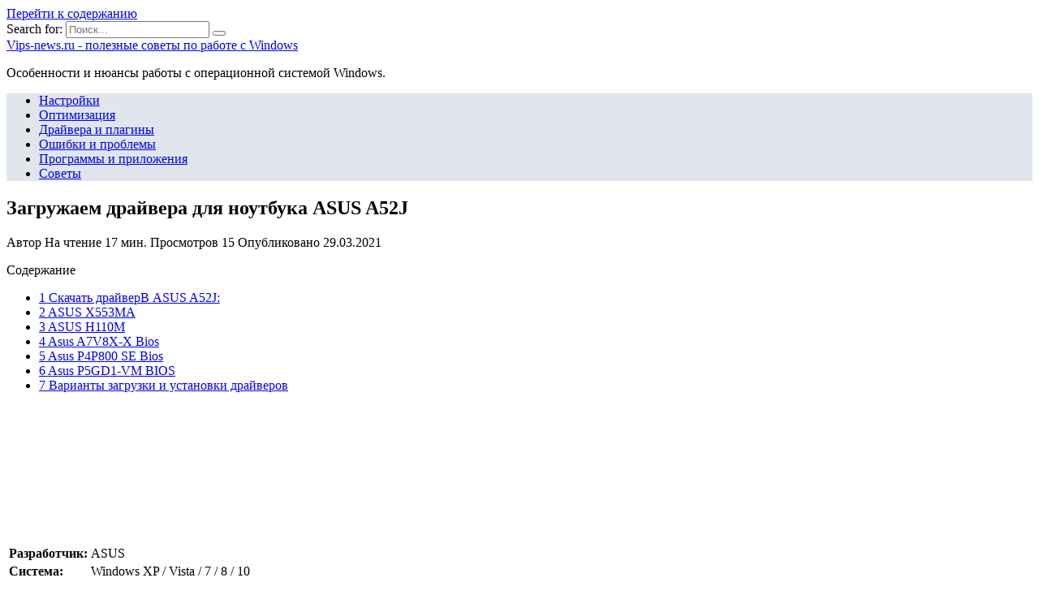

--- FILE ---
content_type: text/html; charset=UTF-8
request_url: https://php-junior.ru/programmy-prilozheniya/zagruzhaem-drajvera-dlya-noutbuka-asus-a52j
body_size: 27999
content:
<!doctype html>
<html lang="ru-RU">
<head>
	<meta charset="UTF-8">
	<meta name="viewport" content="width=device-width, initial-scale=1">

	<meta name='robots' content='index, follow, max-image-preview:large, max-snippet:-1, max-video-preview:-1' />

	<!-- This site is optimized with the Yoast SEO plugin v18.4.1 - https://yoast.com/wordpress/plugins/seo/ -->
	<title>Форум разработчиков, геймеров и вебмастеров</title>
	<meta name="description" content="Разработчик:ASUSСистема:Windows XP / Vista / 7 / 8 / 10Версия: 8.692.1.0Категория:Ноутбуки AsusАвтор:DrivermanДата: 2-06-2019, 17:51Популярный и" />
	<link rel="canonical" href="https://php-junior.ru/programmy-prilozheniya/zagruzhaem-drajvera-dlya-noutbuka-asus-a52j" />
	<meta name="twitter:label1" content="Примерное время для чтения" />
	<meta name="twitter:data1" content="5 минут" />
	<script type="application/ld+json" class="yoast-schema-graph">{"@context":"https://schema.org","@graph":[{"@type":"WebSite","@id":"https://php-junior.ru/#website","url":"https://php-junior.ru/","name":"Vips-news.ru - полезные советы по работе с Windows","description":"Особенности и нюансы работы с операционной системой Windows.","potentialAction":[{"@type":"SearchAction","target":{"@type":"EntryPoint","urlTemplate":"https://php-junior.ru/?s={search_term_string}"},"query-input":"required name=search_term_string"}],"inLanguage":"ru-RU"},{"@type":"ImageObject","@id":"https://php-junior.ru/programmy-prilozheniya/zagruzhaem-drajvera-dlya-noutbuka-asus-a52j#primaryimage","inLanguage":"ru-RU","url":"https://php-junior.ru/wp-content/uploads/2021/03/pp_image_7081_u4303rrfst1559486013_asus-a52j-setup.jpg","contentUrl":"https://php-junior.ru/wp-content/uploads/2021/03/pp_image_7081_u4303rrfst1559486013_asus-a52j-setup.jpg","width":200,"height":147},{"@type":"WebPage","@id":"https://php-junior.ru/programmy-prilozheniya/zagruzhaem-drajvera-dlya-noutbuka-asus-a52j#webpage","url":"https://php-junior.ru/programmy-prilozheniya/zagruzhaem-drajvera-dlya-noutbuka-asus-a52j","name":"Форум разработчиков, геймеров и вебмастеров","isPartOf":{"@id":"https://php-junior.ru/#website"},"primaryImageOfPage":{"@id":"https://php-junior.ru/programmy-prilozheniya/zagruzhaem-drajvera-dlya-noutbuka-asus-a52j#primaryimage"},"datePublished":"2021-03-29T04:14:35+00:00","dateModified":"2021-03-29T04:14:35+00:00","author":{"@id":""},"description":"Разработчик:ASUSСистема:Windows XP / Vista / 7 / 8 / 10Версия: 8.692.1.0Категория:Ноутбуки AsusАвтор:DrivermanДата: 2-06-2019, 17:51Популярный и","breadcrumb":{"@id":"https://php-junior.ru/programmy-prilozheniya/zagruzhaem-drajvera-dlya-noutbuka-asus-a52j#breadcrumb"},"inLanguage":"ru-RU","potentialAction":[{"@type":"ReadAction","target":["https://php-junior.ru/programmy-prilozheniya/zagruzhaem-drajvera-dlya-noutbuka-asus-a52j"]}]},{"@type":"BreadcrumbList","@id":"https://php-junior.ru/programmy-prilozheniya/zagruzhaem-drajvera-dlya-noutbuka-asus-a52j#breadcrumb","itemListElement":[{"@type":"ListItem","position":1,"name":"Главная страница","item":"https://php-junior.ru/"},{"@type":"ListItem","position":2,"name":"Загружаем драйвера для ноутбука ASUS A52J"}]}]}</script>
	<!-- / Yoast SEO plugin. -->


<link rel='dns-prefetch' href='//fonts.googleapis.com' />
<link href='https://fonts.gstatic.com' crossorigin rel='preconnect' />
<link rel="alternate" type="application/rss+xml" title="Vips-news.ru - полезные советы по работе с Windows &raquo; Лента комментариев к &laquo;Загружаем драйвера для ноутбука ASUS A52J&raquo;" href="https://php-junior.ru/programmy-prilozheniya/zagruzhaem-drajvera-dlya-noutbuka-asus-a52j/feed" />
<style type="text/css">
img.wp-smiley,
img.emoji {
	display: inline !important;
	border: none !important;
	box-shadow: none !important;
	height: 1em !important;
	width: 1em !important;
	margin: 0 .07em !important;
	vertical-align: -0.1em !important;
	background: none !important;
	padding: 0 !important;
}
</style>
	<link rel='stylesheet' id='wp-block-library-css'  href='https://php-junior.ru/wp-includes/css/dist/block-library/style.min.css?ver=5.7.2'  media='all' />
<link rel='stylesheet' id='wp-block-library-theme-css'  href='https://php-junior.ru/wp-includes/css/dist/block-library/theme.min.css?ver=5.7.2'  media='all' />
<link data-minify="1" rel='stylesheet' id='simple-sitemap-css-css'  href='https://php-junior.ru/wp-content/cache/min/1/wp-content/plugins/simple-sitemap/lib/assets/css/simple-sitemap-67f6735a4c9a7003f878d17939f82cf1.css'  media='all' />
<link data-minify="1" rel='stylesheet' id='style-autors_webnavoz-css'  href='https://php-junior.ru/wp-content/cache/min/1/wp-content/plugins/autors-by-webnavoz/css/autors-style-fe8a3fd2164450be60b1079d30f09c48.css'  media='all' />
<link data-minify="1" rel='stylesheet' id='mihdan-lite-youtube-embed-css'  href='https://php-junior.ru/wp-content/cache/min/1/wp-content/plugins/mihdan-lite-youtube-embed/assets/dist/css/frontend-41db836115a2ca942142c19cb0fe9b65.css'  media='all' />
<link data-minify="1" rel='stylesheet' id='multiperelink_css-css'  href='https://php-junior.ru/wp-content/cache/min/1/wp-content/plugins/multi-perelink/css/multi-perelink-0b8a694566495068e7c6ae7f7aa38053.css'  media='all' />
<link data-minify="1" rel='stylesheet' id='pp_shortcodes_css-css'  href='https://php-junior.ru/wp-content/cache/min/1/wp-content/plugins/picassowp/css/pp_shortcodes-b995aa8e2316670a9e08bc4935cba0b5.css'  media='all' />
<link data-minify="1" rel='stylesheet' id='flexslider-css'  href='https://php-junior.ru/wp-content/cache/min/1/wp-content/plugins/picassowp/css/flexslider-6d0c0a6cd220b4eb3bd28943e0f4bb86.css'  media='all' />
<link data-minify="1" rel='stylesheet' id='widgetopts-styles-css'  href='https://php-junior.ru/wp-content/cache/min/1/wp-content/plugins/widget-options/assets/css/widget-options-b779215da9afbd1cbdeb9d16b328bf91.css'  media='all' />
<link data-minify="1" rel='stylesheet' id='wp-polls-css'  href='https://php-junior.ru/wp-content/cache/min/1/wp-content/plugins/wp-polls/polls-css-f5d211b5dab6fda9da7f49110251f387.css'  media='all' />
<style id='wp-polls-inline-css' type='text/css'>
.wp-polls .pollbar {
	margin: 1px;
	font-size: 6px;
	line-height: 8px;
	height: 8px;
	background-image: url('https://php-junior.ru/wp-content/plugins/wp-polls/images/default/pollbg.gif');
	border: 1px solid #c8c8c8;
}

</style>
<link data-minify="1" rel='stylesheet' id='wp-postratings-css'  href='https://php-junior.ru/wp-content/cache/min/1/wp-content/plugins/wp-postratings/css/postratings-css-df5f42d333cb4463fc77aca87d5dfb37.css'  media='all' />
<link rel='stylesheet' id='google-fonts-css'  href='https://fonts.googleapis.com/css?family=Montserrat%3A400%2C400i%2C700&#038;subset=cyrillic&#038;display=swap&#038;ver=5.7.2'  media='all' />
<link data-minify="1" rel='stylesheet' id='reboot-style-css'  href='https://php-junior.ru/wp-content/cache/min/1/wp-content/themes/reboot/assets/css/style.min-4471535425d9757f0fd1c497e9c6ca1f.css'  media='all' />
<link rel='stylesheet' id='fancybox-css'  href='https://php-junior.ru/wp-content/plugins/easy-fancybox/css/jquery.fancybox.min.css?ver=1.3.24'  media='screen' />
<link data-minify="1" rel='stylesheet' id='reboot-style-child-css'  href='https://php-junior.ru/wp-content/cache/min/1/wp-content/themes/reboot_child/style-d4ed11d3f94b428f30aae774b90b995d.css'  media='all' />
<script  src='https://php-junior.ru/wp-includes/js/jquery/jquery.min.js?ver=3.5.1' id='jquery-core-js'></script>
<script  src='https://php-junior.ru/wp-includes/js/jquery/jquery-migrate.min.js?ver=3.3.2' id='jquery-migrate-js' defer></script>
<link rel="https://api.w.org/" href="https://php-junior.ru/wp-json/" /><link rel="alternate" type="application/json" href="https://php-junior.ru/wp-json/wp/v2/posts/1543" /><link rel="EditURI" type="application/rsd+xml" title="RSD" href="https://php-junior.ru/xmlrpc.php?rsd" />
<link rel="wlwmanifest" type="application/wlwmanifest+xml" href="https://php-junior.ru/wp-includes/wlwmanifest.xml" /> 
<meta name="generator" content="WordPress 5.7.2" />
<link rel='shortlink' href='https://php-junior.ru/?p=1543' />
<link rel="alternate" type="application/json+oembed" href="https://php-junior.ru/wp-json/oembed/1.0/embed?url=https%3A%2F%2Fphp-junior.ru%2Fprogrammy-prilozheniya%2Fzagruzhaem-drajvera-dlya-noutbuka-asus-a52j" />
<link rel="alternate" type="text/xml+oembed" href="https://php-junior.ru/wp-json/oembed/1.0/embed?url=https%3A%2F%2Fphp-junior.ru%2Fprogrammy-prilozheniya%2Fzagruzhaem-drajvera-dlya-noutbuka-asus-a52j&#038;format=xml" />
<style type="text/css">#webnavoz_button_style2_main{background-color:#eee}#webnavoz_button_style2_counter{color:rgba(0, 0, 0, 0.84)}#webnavoz_button_style2_up svg{fill:rgba(0, 0, 0, 0.84)}</style><script type="text/javascript">jQuery(document).ready(function($){var webnavoz_button_html='<div id="webnavoz_button_style2_main" class="webnavoz_button_action_up"><div id="webnavoz_button_style2_up"><!DOCTYPE svg PUBLIC "-//W3C//DTD SVG 1.1//EN" "http://www.w3.org/Graphics/SVG/1.1/DTD/svg11.dtd"> <svg version="1.1" id="Capa_1" xmlns="http://www.w3.org/2000/svg" xmlns:xlink="http://www.w3.org/1999/xlink" x="0px" y="0px" width="306px" height="306px" viewBox="0 0 306 306" style="enable-background:new 0 0 306 306;" xml:space="preserve"> <g> <g id="keyboard-arrow-up"> <polygon points="35.7,247.35 153,130.05 270.3,247.35 306,211.65 153,58.65 0,211.65 		"/> </g> </g> <g> </g> <g> </g> <g> </g> <g> </g> <g> </g> <g> </g> <g> </g> <g> </g> <g> </g> <g> </g> <g> </g> <g> </g> <g> </g> <g> </g> <g> </g> </svg> </div><div id="webnavoz_button_style2_counter"><span class="webnavoz_button_action_perc"></span>%</div></div>';$('body').append(webnavoz_button_html);});</script>
    <style>::selection, .card-slider__category, .card-slider-container .swiper-pagination-bullet-active, .post-card--grid .post-card__thumbnail:before, .post-card:not(.post-card--small) .post-card__thumbnail a:before, .post-card:not(.post-card--small) .post-card__category,  .post-box--high .post-box__category span, .post-box--wide .post-box__category span, .page-separator, .pagination .nav-links .page-numbers:not(.dots):not(.current):before, .btn, .btn-primary:hover, .btn-primary:not(:disabled):not(.disabled).active, .btn-primary:not(:disabled):not(.disabled):active, .show>.btn-primary.dropdown-toggle, .comment-respond .form-submit input, .page-links__item{background-color:#1e73be}.entry-image--big .entry-image__body .post-card__category a, .home-text ul:not([class])>li:before, .page-content ul:not([class])>li:before, .taxonomy-description ul:not([class])>li:before, .widget-area .widget_categories ul.menu li a:before, .widget-area .widget_categories ul.menu li span:before, .widget-area .widget_categories>ul li a:before, .widget-area .widget_categories>ul li span:before, .widget-area .widget_nav_menu ul.menu li a:before, .widget-area .widget_nav_menu ul.menu li span:before, .widget-area .widget_nav_menu>ul li a:before, .widget-area .widget_nav_menu>ul li span:before, .page-links .page-numbers:not(.dots):not(.current):before, .page-links .post-page-numbers:not(.dots):not(.current):before, .pagination .nav-links .page-numbers:not(.dots):not(.current):before, .pagination .nav-links .post-page-numbers:not(.dots):not(.current):before, .entry-image--full .entry-image__body .post-card__category a, .entry-image--fullscreen .entry-image__body .post-card__category a, .entry-image--wide .entry-image__body .post-card__category a{background-color:#1e73be}.comment-respond input:focus, select:focus, textarea:focus, .post-card--grid.post-card--thumbnail-no, .post-card--standard:after, .post-card--related.post-card--thumbnail-no:hover, .spoiler-box, .btn-primary, .btn-primary:hover, .btn-primary:not(:disabled):not(.disabled).active, .btn-primary:not(:disabled):not(.disabled):active, .show>.btn-primary.dropdown-toggle, .inp:focus, .entry-tag:focus, .entry-tag:hover, .search-screen .search-form .search-field:focus, .entry-content ul:not([class])>li:before, .text-content ul:not([class])>li:before, .entry-content blockquote,
        .input:focus, input[type=color]:focus, input[type=date]:focus, input[type=datetime-local]:focus, input[type=datetime]:focus, input[type=email]:focus, input[type=month]:focus, input[type=number]:focus, input[type=password]:focus, input[type=range]:focus, input[type=search]:focus, input[type=tel]:focus, input[type=text]:focus, input[type=time]:focus, input[type=url]:focus, input[type=week]:focus, select:focus, textarea:focus{border-color:#1e73be !important}.post-card--grid a:hover, .post-card--small .post-card__category, .post-card__author:before, .post-card__comments:before, .post-card__date:before, .post-card__like:before, .post-card__views:before, .entry-author:before, .entry-date:before, .entry-time:before, .entry-views:before, .entry-content ol:not([class])>li:before, .text-content ol:not([class])>li:before, .entry-content blockquote:before, .spoiler-box__title:after, .search-icon:hover:before, .search-form .search-submit:hover:before, .star-rating-item.hover,
        .comment-list .bypostauthor>.comment-body .comment-author:after,
        .breadcrumb a, .breadcrumb span,
        .search-screen .search-form .search-submit:before, 
        .star-rating--score-1:not(.hover) .star-rating-item:nth-child(1),
        .star-rating--score-2:not(.hover) .star-rating-item:nth-child(1), .star-rating--score-2:not(.hover) .star-rating-item:nth-child(2),
        .star-rating--score-3:not(.hover) .star-rating-item:nth-child(1), .star-rating--score-3:not(.hover) .star-rating-item:nth-child(2), .star-rating--score-3:not(.hover) .star-rating-item:nth-child(3),
        .star-rating--score-4:not(.hover) .star-rating-item:nth-child(1), .star-rating--score-4:not(.hover) .star-rating-item:nth-child(2), .star-rating--score-4:not(.hover) .star-rating-item:nth-child(3), .star-rating--score-4:not(.hover) .star-rating-item:nth-child(4),
        .star-rating--score-5:not(.hover) .star-rating-item:nth-child(1), .star-rating--score-5:not(.hover) .star-rating-item:nth-child(2), .star-rating--score-5:not(.hover) .star-rating-item:nth-child(3), .star-rating--score-5:not(.hover) .star-rating-item:nth-child(4), .star-rating--score-5:not(.hover) .star-rating-item:nth-child(5){color:#1e73be}a:hover, a:focus, a:active, .spanlink:hover, .top-menu ul li>span:hover, .main-navigation ul li a:hover, .main-navigation ul li span:hover, .footer-navigation ul li a:hover, .footer-navigation ul li span:hover, .comment-reply-link:hover, .pseudo-link:hover, .child-categories ul li a:hover{color:#1e73be}.top-menu>ul>li>a:before, .top-menu>ul>li>span:before{background:#1e73be}.child-categories ul li a:hover, .post-box--no-thumb a:hover{border-color:#1e73be}.post-box--card:hover{box-shadow: inset 0 0 0 1px #1e73be}.post-box--card:hover{-webkit-box-shadow: inset 0 0 0 1px #1e73be}.main-navigation, .main-navigation ul li .sub-menu li, .main-navigation ul li.menu-item-has-children:before, .footer-navigation, .footer-navigation ul li .sub-menu li, .footer-navigation ul li.menu-item-has-children:before{background-color:#e1e6ed}</style>
<link rel="icon" href="https://php-junior.ru/wp-content/uploads/2020/08/cropped-favicon-32x32.jpg" sizes="32x32" />
<link rel="icon" href="https://php-junior.ru/wp-content/uploads/2020/08/cropped-favicon-192x192.jpg" sizes="192x192" />
<link rel="apple-touch-icon" href="https://php-junior.ru/wp-content/uploads/2020/08/cropped-favicon-180x180.jpg" />
<meta name="msapplication-TileImage" content="https://php-junior.ru/wp-content/uploads/2020/08/cropped-favicon-270x270.jpg" />
<noscript><style id="rocket-lazyload-nojs-css">.rll-youtube-player, [data-lazy-src]{display:none !important;}</style></noscript>    <meta name="yandex-verification" content="27b2d8a580b3db79" /></head>

<body class="post-template-default single single-post postid-1543 single-format-standard wp-embed-responsive sidebar-right">



<div id="page" class="site">
    <a class="skip-link screen-reader-text" href="#content">Перейти к содержанию</a>

    <div class="search-screen-overlay js-search-screen-overlay"></div>
    <div class="search-screen js-search-screen">
        
<form role="search" method="get" class="search-form" action="https://php-junior.ru/">
    <label>
        <span class="screen-reader-text">Search for:</span>
        <input type="search" class="search-field" placeholder="Поиск..." value="" name="s">
    </label>
    <button type="submit" class="search-submit"></button>
</form>    </div>

    

<header id="masthead" class="site-header full" itemscope itemtype="http://schema.org/WPHeader">
    <div class="site-header-inner fixed">

        <div class="humburger js-humburger"><span></span><span></span><span></span></div>

        
<div class="site-branding">

    <div class="site-branding__body"><div class="site-title"><a href="https://php-junior.ru/">Vips-news.ru - полезные советы по работе с Windows</a></div><p class="site-description">Особенности и нюансы работы с операционной системой Windows.</p></div></div><!-- .site-branding -->                <div class="header-search">
                    <span class="search-icon js-search-icon"></span>
                </div>
            
    </div>
</header><!-- #masthead -->


    
    
    <nav id="site-navigation" class="main-navigation full">
        <div class="main-navigation-inner fixed">
            <div class="menu-top_menu-container"><ul id="header_menu" class="menu"><li id="menu-item-323" class="menu-item menu-item-type-taxonomy menu-item-object-category menu-item-323"><a href="https://php-junior.ru/nastrojki">Настройки</a></li>
<li id="menu-item-324" class="menu-item menu-item-type-taxonomy menu-item-object-category menu-item-324"><a href="https://php-junior.ru/optimizatsiya">Оптимизация</a></li>
<li id="menu-item-322" class="menu-item menu-item-type-taxonomy menu-item-object-category menu-item-322"><a href="https://php-junior.ru/drajvera-plaginy">Драйвера и плагины</a></li>
<li id="menu-item-325" class="menu-item menu-item-type-taxonomy menu-item-object-category menu-item-325"><a href="https://php-junior.ru/oshibki-problemy">Ошибки и проблемы</a></li>
<li id="menu-item-326" class="menu-item menu-item-type-taxonomy menu-item-object-category current-post-ancestor current-menu-parent current-post-parent menu-item-326"><a href="https://php-junior.ru/programmy-prilozheniya">Программы и приложения</a></li>
<li id="menu-item-327" class="menu-item menu-item-type-taxonomy menu-item-object-category menu-item-327"><a href="https://php-junior.ru/sovety">Советы</a></li>
</ul></div>        </div>
    </nav><!-- #site-navigation -->

    

    <div class="mobile-menu-placeholder js-mobile-menu-placeholder"></div>
    
	
    <div id="content" class="site-content fixed">

        
        <div class="site-content-inner">
    
        
        <div id="primary" class="content-area" itemscope itemtype="http://schema.org/Article">
            <main id="main" class="site-main article-card">

                
<article id="post-1543" class="article-post post-1543 post type-post status-publish format-standard has-post-thumbnail  category-programmy-prilozheniya">

    
        
                                <h1 class="entry-title" itemprop="headline">Загружаем драйвера для ноутбука ASUS A52J</h1>
                    
        
        
    
            <div class="entry-meta">
            <span class="entry-author" itemprop="author"><span class="entry-label">Автор</span> </span>            <span class="entry-time"><span class="entry-label">На чтение</span> 17 мин.</span>            <span class="entry-views"><span class="entry-label">Просмотров</span> <span class="js-views-count" data-post_id="1543">15</span></span>            <span class="entry-date"><span class="entry-label">Опубликовано</span> <time itemprop="datePublished" datetime="2021-03-29">29.03.2021</time></span>
                    </div>
    
    
    <div class="entry-content" itemprop="articleBody">
        <div id="toc_container" class="no_bullets"><p class="toc_title">Содержание</p><ul class="toc_list"><li><a href="#_ASUS_A52J">1 Скачать драйверВ ASUS A52J:</a></li><li><a href="#ASUS_X553MA">2 ASUS X553MA </a></li><li><a href="#ASUS_H110M">3 ASUS H110M </a></li><li><a href="#Asus_A7V8X-X_Bios">4 Asus A7V8X-X Bios </a></li><li><a href="#Asus_P4P800_SE_Bios">5 Asus P4P800 SE Bios </a></li><li><a href="#Asus_P5GD1-VM_BIOS">6 Asus P5GD1-VM BIOS </a></li><li><a href="#i">7  Варианты загрузки и установки драйверов </a></li></ul></div>
<!--start_content--><p><img src="data:image/svg+xml,%3Csvg%20xmlns='http://www.w3.org/2000/svg'%20viewBox='0%200%200%200'%3E%3C/svg%3E" alt="1559485934_asus-a52j.jpg" data-lazy-src="https://php-junior.ru/wp-content/uploads/2021/03/pp_image_7078_a3b9ap5vdt1559485934_asus-a52j.jpg"><noscript><img src="https://php-junior.ru/wp-content/uploads/2021/03/pp_image_7078_a3b9ap5vdt1559485934_asus-a52j.jpg" alt="1559485934_asus-a52j.jpg"></noscript></p>
<table><tbody><tr><td><b>Разработчик:</b></td>
<td>ASUS</td>
</tr><tr><td><b>Система:</b></td>
<td>Windows XP / Vista / 7 / 8 / 10</td>
</tr><tr><td><b>Версия:</b></td>
<td> 8.692.1.0</td>
</tr><tr><td><b>Категория:</b></td>
<td>Ноутбуки Asus</td>
</tr><tr><td><b>Автор:</b></td>
<td>Driverman</td>
</tr><tr><td><b>Дата:</b></td>
<td> 2-06-2019, 17:51</td>
</tr></tbody></table><p>Популярный и современный ноутбук <strong>ASUS A52J</strong>, который содержит целый модельный ряд, а для его работоспособности необходимо установить драйвера. Процесс установки относительно простой и имеет автоматический режим поэтому проблем возникнуть не должно. В состав драйверов входит VGA драйвер, видео, аудио и сетевой драйвер, Wi-Fi драйвер, BIOS и многие другие. <strong>Скачать драйвер для ASUS A52J</strong> вы сможете по ссылкам ниже без регистрации.</p>
<p>В </p>
<p><span><strong>Поддерживаемые модели:</strong></span></p>
<ul><li>ASUS A52JB</li>
<li>ASUS A52JC</li>
<li>ASUS A52JE</li>
<li>ASUS A52JK</li>
<li>ASUS A52JR</li>
<li>ASUS A52JT</li>
<li>ASUS A52JU</li>
<li>ASUS A52JV</li>
</ul>
<iframe src="https://www.youtube.com/embed/NrYXT02yVXU?rel=0&amp;wmode=transparent" width="750px" height="450px" frameborder="0"></iframe>
<p>В </p>
<h2><span id="_ASUS_A52J">Скачать драйверВ ASUS A52J:</span></h2>
<p><b>ПарольВ кВ архивуВ 123</b></p>
<blockquote>
<p><b>Внимание!</b> Прежде чем установить драйвер <b>ASUS A52J</b>. Рекомендуем удалить старую версию драйвера. Как удалить драйвер можно прочесть в разделе <b>FAQ</b>.</p>
</blockquote>
<p>      Рекоменуем прочесть!Как установить драйвер?Как узнать какой драйвер нужен?Как произвести ручную установку драйвера?Как удалить ненужные драйверы? –&gt;             <b>Скриншоты с установкой ASUS A52J:</b></p>
<ul><li>
<li><div class="slider flexslider"><ul class="slides"><li><img src="data:image/svg+xml,%3Csvg%20xmlns='http://www.w3.org/2000/svg'%20viewBox='0%200%200%200'%3E%3C/svg%3E" data-lazy-src="https://php-junior.ru/wp-content/uploads/2021/03/pp_image_7080_oz1mazz9st1559485960_asus-a52j-driver.jpg" /><noscript><img src="https://php-junior.ru/wp-content/uploads/2021/03/pp_image_7080_oz1mazz9st1559485960_asus-a52j-driver.jpg" /></noscript></li><li><img src="data:image/svg+xml,%3Csvg%20xmlns='http://www.w3.org/2000/svg'%20viewBox='0%200%200%200'%3E%3C/svg%3E" data-lazy-src="https://php-junior.ru/wp-content/uploads/2021/03/pp_image_7081_u4303rrfst1559486013_asus-a52j-setup.jpg" /><noscript><img src="https://php-junior.ru/wp-content/uploads/2021/03/pp_image_7081_u4303rrfst1559486013_asus-a52j-setup.jpg" /></noscript></li></div></ul><div class="carousel flexslider"><ul class="slides"><li><img src="data:image/svg+xml,%3Csvg%20xmlns='http://www.w3.org/2000/svg'%20viewBox='0%200%200%200'%3E%3C/svg%3E" data-lazy-src="https://php-junior.ru/wp-content/uploads/2021/03/pp_image_7080_oz1mazz9st1559485960_asus-a52j-driver.jpg" /><noscript><img src="https://php-junior.ru/wp-content/uploads/2021/03/pp_image_7080_oz1mazz9st1559485960_asus-a52j-driver.jpg" /></noscript></li><li><img src="data:image/svg+xml,%3Csvg%20xmlns='http://www.w3.org/2000/svg'%20viewBox='0%200%200%200'%3E%3C/svg%3E" data-lazy-src="https://php-junior.ru/wp-content/uploads/2021/03/pp_image_7081_u4303rrfst1559486013_asus-a52j-setup.jpg" /><noscript><img src="https://php-junior.ru/wp-content/uploads/2021/03/pp_image_7081_u4303rrfst1559486013_asus-a52j-setup.jpg" /></noscript></li></div></ul></li>
</ul><h3><b>Посмотреть Похожие драйверы</b></h3>
<h2><span id="ASUS_X553MA">ASUS X553MA </span></h2>
<h2><span id="ASUS_H110M">ASUS H110M </span></h2>
<h2><span id="Asus_A7V8X-X_Bios">Asus A7V8X-X Bios </span></h2>
<h2><span id="Asus_P4P800_SE_Bios">Asus P4P800 SE Bios </span></h2>
<h2><span id="Asus_P5GD1-VM_BIOS">Asus P5GD1-VM BIOS </span></h2>
<p><b>Комментарии</b>–&gt;  </p>
<p><img src="data:image/svg+xml,%3Csvg%20xmlns='http://www.w3.org/2000/svg'%20viewBox='0%200%200%200'%3E%3C/svg%3E" alt="Skachat-drayver-dlya-ASUS-A52J.jpg" data-lazy-src="https://php-junior.ru/wp-content/uploads/2021/03/pp_image_7079_z6rhoqyhjtSkachat-drayver-dlya-ASUS-A52J.jpg"><noscript><img src="https://php-junior.ru/wp-content/uploads/2021/03/pp_image_7079_z6rhoqyhjtSkachat-drayver-dlya-ASUS-A52J.jpg" alt="Skachat-drayver-dlya-ASUS-A52J.jpg"></noscript></p>
<h2><span id="i"><span> Варианты загрузки и установки драйверов </span></span></h2>
<p>Если по каким-либо причинам у вас отсутствует диск с ПО, который прилагается к каждому ноутбуку, не расстраивайтесь. В современном мире есть несколько не менее эффективных и простых способов инсталлировать необходимый софт. Единственное условие — иметь активное подключение к сети интернет. Приступим к описанию самих способов.</p><div class="perelink-block"><style>
</style>
<ul class="related_link"><li><a href="https://php-junior.ru/nastrojki/ne-zapuskaetsya-gta-4-na-windows-7-10-oshibka-problemy-ustanovka"><img src="data:image/svg+xml,%3Csvg%20xmlns='http://www.w3.org/2000/svg'%20viewBox='0%200%200%200'%3E%3C/svg%3E" style="width:150px; height:95px;" data-lazy-src="https://php-junior.ru/wp-content/uploads/2021/03/pp_image_1869_c3z70eazot1561682215_2.3-150x95.jpg" /><noscript><img src="https://php-junior.ru/wp-content/uploads/2021/03/pp_image_1869_c3z70eazot1561682215_2.3-150x95.jpg" style="width:150px; height:95px;" /></noscript>Не запускается GTA 4 на Windows 7 10 ошибка проблемы установка</a></li></ul></div>
<h3><span> Способ 1: Сайт компании производителя </span></h3>
<p>Любые драйвера для ноутбука необходимо в первую очередь искать на официальном сайте производителя. На таких ресурсах присутствует все необходимое ПО, которое нужно для стабильной работы устройства. Исключение составляет, пожалуй, лишь софт для видеокарты. Такие драйвера лучше качать с сайта производителя адаптера. Для выполнения данного способа вам необходимо поочередно выполнить следующие действия.</p>
<ol><li>Переходим на сайт компании ASUS. </li>
<li>В шапке главной страницы (верхняя область сайта) находим строку поиска. В данную строку необходимо ввести модель своего ноутбука. В данном случае мы вводим в нее значение A52J. После этого жмем <em>«Enter»</em> или на иконку в виде лупы правее от самой строки.</li>
<li>Вы перейдете на страницу, где будут отображены все результаты поиска по введенному запросу. Выбираем свою модель ноутбука, просто кликая на ее названии. </li>
<li>Обратите внимание, что в примере присутствуют различные буквы в конце названия модели. Это отличительная маркировка таковых, которая обозначает лишь особенности видеоподсистемы. Полное название своей модели вы можете узнать, взглянув на обратную сторону ноутбука. Теперь вернемся обратно к самому способу.</li>
<li>После того, как вы выберете модель ноутбука из списка, откроется страница с описанием самого устройства. На этой странице необходимо перейти в раздел <em>«Поддержка»</em>.</li>
<li>Здесь вы найдете всю необходимую информацию и документацию, которая относится к выбранной модели ноутбука. Нам необходим подраздел <em>«Драйверы и утилиты»</em>. Переходим в него, просто кликая по названию.</li>
<li>Перед началом загрузки вам необходимо выбрать ОС, которая у вас установлена. Не забывайте учитывать разрядность операционной системы. Сделать свой выбор можно в соответствующем выпадающем меню.</li>
<li>В результате вы увидите перечень всех драйверов, которые вы можете установить на выбранную операционную систему. Все ПО разбито по категориям. Вам необходимо лишь выбрать раздел и открыть его, нажав по названию такового.</li>
<li>Откроется содержимое группы. Тут будет описание каждого драйвера, его размер, дата выпуска и кнопка загрузки. Для начала закачки необходимо нажать на строку <em>«Глобальный»</em>.</li>
<li>В результате у вас загрузится архив. После этого вам остается лишь извлечь все его содержимое и запустить файл с названием <em>«Setup»</em>. Следуя инструкциям Мастера установки, вы с легкостью инсталлируете необходимый софт. На этом данный вариант загрузки ПО будет завершен.</li>
</ol><h3><span> Способ 2: Специальная программа ASUS </span></h3>
<ol><li>Переходим на уже знакомую страницу с группами драйверов для ноутбука ASUS A52J. Не забываем изменить версию ОС и разрядность при необходимости.</li>
<li>Находим раздел <em>«Utilities»</em> и открываем его.</li>
<li>В списке всего софта данного раздела ищем утилиту под названием <em>«ASUS Live Update Utility»</em> и загружаем ее. Для этого жмем кнопку с надписью <em>«Глобальный»</em>.</li>
<li>Извлекаем все файлы из скачанного архива. После этого запускаем установочный файл с названием <em>«Setup»</em>.</li>
<li>Процесс инсталляции расписывать не будем, так как он очень простой. На данном этапе у вас не должно возникнуть проблем. Вам необходимо лишь следовать подсказкам в соответствующих окнах Мастера установки.</li>
<li>Когда утилита будет успешно установлена, запускаем ее. Ярлык программы вы найдете на рабочем столе. В главном окне программы вы увидите необходимую кнопку <em>«Проверить обновления»</em>. Нажимаем на нее.</li>
<li>После того, как ASUS Live Update просканирует вашу систему, вы увидите окно, показанное на скриншоте ниже. Для установки всех найденных компонентов вам нужно лишь нажать одноименную кнопку <em>«Установить»</em>.</li>
<li>Далее программе необходимо будет загрузить установочные файлы драйвера. Прогресс загрузки вы увидите в открывшемся окне.</li>
<li>Когда все необходимые файлы будут скачаны, утилита выведет на экран окно с сообщением о закрытии приложения. Это необходимо для инсталляции драйверов в фоновом режиме.</li>
<li>Спустя несколько минут процесс установки завершится и вы сможете полноценно пользоваться ноутбуком.</li>
</ol><h3><span> Способ 3: Утилиты общего назначения </span></h3>
<p>О подобного рода программах мы рассказывали в одном из наших отдельных уроков.</p>
<p><em>Урок: Лучшие программы для установки драйверов</em></p>
<p>Для данного способа вы можете использовать абсолютно любую утилиту из приведенного списка, так как все они работают по одному и тому же принципу. Тем не менее, мы настоятельно советуем использовать DriverPack Solution для этих целей. Она имеет самую большую базу ПО и поддерживает наибольшее количество устройств из всех подобных программ. Дабы не дублировать имеющуюся информацию, рекомендуем изучить наш специальный урок, который расскажет вам о всех тонкостях установки драйверов с помощью DriverPack Solution.</p>
<p><em>Урок: Как обновить драйвера на компьютере с помощью DriverPack Solution</em></p>
<h3><span> Способ 4: Загрузка драйвера посредством ID устройства </span></h3>
<p>Любое неопознанное оборудование в <em>«Диспетчере устройств»</em> можно опознать вручную по уникальному идентификатору и скачать для такого устройства драйвера. Суть такого способа весьма проста. Вам необходимо узнать ИД оборудования и использовать найденный ID на одном из онлайн-сервисов по поиску ПО. Затем загрузить и инсталлировать необходимый софт. Более детальную информацию и пошаговую инструкцию вы найдете в нашем специальном уроке.</p>
<p><em>Урок: Поиск драйверов по ID оборудования</em></p>
<h3><span> Способ 5: С помощью «Диспетчера устройств»</span></h3>
<p>Этот способ малоэффективен, поэтому не стоит возлагать на него большие надежды. Тем не менее, в некоторых ситуациях только он и помогает. Дело в том, что иногда систему нужно принудительно заставить обнаружить те или иные драйвера. Вот что необходимо выполнить.</p>
<ol><li>Открываем <em>«Диспетчер устройств»</em> с помощью одного из способов, которые были описаны в обучающей статье.</li>
</ol><p><em>Урок: Открываем «Диспетчер устройств» в Windows</em></p><div class="perelink-block"><style>
</style>
<ul class="related_link"><li><a href="https://php-junior.ru/oshibki-problemy/zagruzhaem-drajvera-dlya-noutbuka-asus-k52j"><img src="data:image/svg+xml,%3Csvg%20xmlns='http://www.w3.org/2000/svg'%20viewBox='0%200%200%200'%3E%3C/svg%3E" style="width:150px; height:95px;" data-lazy-src="https://php-junior.ru/wp-content/uploads/2021/03/pp_image_6353_robh99mv1tSkachat-drayvera-dlya-ASUS-K52J-150x95.jpg" /><noscript><img src="https://php-junior.ru/wp-content/uploads/2021/03/pp_image_6353_robh99mv1tSkachat-drayvera-dlya-ASUS-K52J-150x95.jpg" style="width:150px; height:95px;" /></noscript>Загружаем драйвера для ноутбука ASUS K52J</a></li></ul></div>
<p>В списке всех устройств ищем те, которые помечены восклицательным или вопросительным знаком рядом с названием.&lt;/li&gt;На названии такого оборудования необходимо нажать правой кнопкой мыши и выбрать пункт <em>«Обновить драйверы»</em>.&lt;/li&gt;В открывшемся окне выбираем пункт <em>«Автоматический поиск»</em>. Это позволит программе самой просканировать ваш ноутбук на наличие необходимого ПО.&lt;/li&gt;В результате начнется процесс поиска. Если он пройдет успешно, найденные драйвера будут инсталлированы и оборудование верно определится системой.&lt;/li&gt;Обратите внимание, что для наилучшего результата предпочтительней все же пользоваться одним из описанных выше способов.&lt;/li&gt;&lt;/ol&gt;Воспользовавшись нашими советами, вы обязательно справитесь с установкой драйверов для вашего ноутбука ASUS A52J. Если в процессе инсталляции или опознавания оборудования у вас возникнут трудности — пишите об этом в комментариях к данной статье. Будем вместе искать причину возникшей проблемы и решать ее.  <strong>Мы рады, что смогли помочь Вам в решении проблемы.</strong><span>Опишите, что у вас не получилось.</span> Наши специалисты постараются ответить максимально быстро.</p>
<h4>Помогла ли вам эта статья?</h4>
<p>World of Tanks (WoT)Читы World of Tanks (WoT)Читы World of Tanks (Читы WoT) от 4cheat.ruЧиты и моды World of Tanks (WoT) от разработчиковЧиты и моды World of Tanks от SaeЧиты и моды World of Tanks от JohndaЧиты и моды World of Tanks от EkspointЧиты и моды World of Tanks от MakctЧиты и моды World of Tanks от Polar FoxЧиты и моды World of Tanks от StealthzМоды World of Tanks от Polyacov_YuryЧиты и моды World of Tanks от ZorroJanCкрипты World of Tanks от Strelok71rusЧиты и моды World of Tanks от pavel3333Читы и моды World of Tanks от WoTLaBКонфиги к Aimbot’амЧиты и моды World of Tanks от b4it &amp; ogre.ninjaПрицелы World of Tanks от Badboy78Моды World of Tanks (WoT)Сборки модов World of TanksМоды Озвучки World of TanksМоды Ангары World of TanksМоды Иконки World of TanksМоды Прицелы World of TanksМоды Шкурки World of TanksМоды Статистика World of TanksМоды Панели и индикаторы World of TanksМоды Загрузочные экраны World of TanksПолезные программы для World of TanksМоды Изменение интерфейса World of TanksЗаявки на создание модов World of TanksОбщение танкистовВопросы от новичков по модам World of TanksВопросы от новичков по игре World of TanksНовости World of TanksВопросы от новичков по программированию на PythonНабор в роту/взводОпросы World of TanksШкола Мастерства World of TanksАкции World of Tanks от 4cheat.ruСборки модов и читов World of TanksАнонсы блогов, каналов по World of TanksПлатные читы и моды World of TanksРаздача Бонус кодов World of Tanks (WoT)Раздача аккаунтов World of Tanks (WoT)Рынок World of Tanks (WoT)Личные аккаунты World of TanksБиблиотека читов World of TanksРегистрация World of TanksМагазин бонус кодов World of TanksGTA ONLINE (V, SAMP)GTA SAMPЧиты Gta San Andreas(SAMP)Вопросы от новичков о Gta San AndreasГайды Gta San AndreasВсё для серверов GTA SAMPАнонсы серверов, блогов, каналов о GTA SAMPЧиты GTA 5Платные читы и услуги в GTA 5Вопросы от новичков о GTA 5Гайды GTA 5Моды GTA 5Технические вопросы GTA 5Анонсы серверов, блогов, каналов GTA 5Обсуждение GTA 5Раздача, халява в GTA V SAMPРынок GTA 5, SAMPМагазин GTA VDota 2Читы, баги, скрипты Дота2Вопросы от новичков о Дота2Гайды Дота2Программы Дота2Поиск команды по Dota 2Фишки Dota 2Новости Дота 2Обсуждение героев Дота2Обсуждение статистики, MMR, рейтинга Dota2Общение ДотеровРынок, обменник Dota 2Раздача, Халява в Dota 2Анонсы блогов, каналов по Dota 2Магазин аккаунтов Dota 2MinecraftЧиты и баги в MinecraftМоды MinecraftВопросы от новичков о MinecraftСкины для minecraft<b>Сделать Minecraft скин</b>Гайды MinecraftРынок Minecraft<b>База знаний Minecraft</b>Раздача, халява MinecraftОбщение о MinecraftАнонсы серверов/блогов/каналов MinecraftМагазин Премиум MinecraftArmored WarfareЧиты Armored WarfareЛегальные моды для Armored WarFareВопросы от новичков по игре Armored WarfareРаздача, халява в Armored WarfareПоставщики и классы боевой техникиПоставщик: Марат ШишкинПоставщик: Софи ВельфлиПоставщик: Чан ФэнОбщение о игре Armored WarfareРынок Armored WarfareРегистрация Armored WarfareМагазин бонус кодов Armored WarfareFIFA 19/20Новости FIFAМоды FIFAЧиты FIFAВопросы от новичков по игре FIFAСтратегия и тактика FIFAПлатные читы и моды FIFAОбсуждение игроков FIFAАнонсы блогов, каналов по FiFaРынок FIFAWorld of WarplanesЧиты World of WarplanesВопросы от новичков о World of WarplanesМоды World of warplanesОбщее про World of WarplanesСвободное общение пилотовРынок Wolrd of WarplanesРаздача, Халява в World of WarplanesWorld of WarshipsВопросы от новичков о World of WarshipsЧиты World of WarshipsОбщее про World of WarshipsМоды World of WarshipsРаздача, халява в World of WarshipsРегистрация World of WarshipsРынок World of WarshipsPlayerUnknown’s BattleGroundsВопросы от новичков – Playerunknown’s BattlegroundsПоиск пати Playerunknown’s BattlegroundsРаздача, халява в – Playerunknown’s BattlegroundsРынок Playerunknown’s BattlegroundsCounter Strike/CS:GOВопросы от новичков о Counter StrikeЧиты Counter StrikeCounter-Strike SourceГайды Counter Strike: GOCounter-Strike Global OffensiveSTEAM CS:GO HACKРаздачи, халява в Counter-StrikeОбсуждение Counter – StrikeРынок CS, CSS, CS goАнонсы серверов CS и CS:goBattlefieldЧиты и баги BattlefieldВопросы от новичков о BattlefieldГайды BattlefieldПрограммы BattlefieldОбщение о BattlefieldРынок BattleFieldFortnite Battle RoyalВопросы от новичков о FortniteРежим Battle RoyalОбщение о FortniteРаздача, халява в Fortnite: Battle RoyalWarFaceЧиты WarFaceВопросы от новичков о WarFaceГайды WarFaceОбсуждение WarfaceБаги WarFaceРынок WarfaceРаздача, халява в WarFaceРегистрация WarfaceWorld of WarcraftЧиты и баги World Of WarcraftВопросы от новичков о World of WarcraftГайды World Of WarcraftПрограммы World Of Warcraft<b>Калькулятор талантов WoW</b>WarCraft 3 Frozen throneРынок World Of WarcraftМагазин таймкарт World of WarcraftBlack DesertВопросы от новичков о Black DesertМоды, боты, читы Black DesertГайды Black DesertОбсуждение Black DesertРаздача, халява в Black DesertРынок Black DesertApex LegendsВопросы от новичков об Apex LegendsЧиты, баги, гайды Apex LegendsЛучшие стримы/видео по Apex LegendsНовости Apex LegendsПоиск групп в Apex LegendsLineage 2Читы и баги Lineage 2Вопросы от новичков о Lineage 2Брут Lineage 2Создание серверов La2Программы Lineage 2Разводы в Lineage 2Рынок Lineage 2Библиотека Lineage 2Общение игроков Lineage 2Раздача, халява Lineage 2Анонсы серверов, блогов, каналов La2 (Lineage 2)Регистрация Lineage 2Все Онлайн игры:SurvariumEVE OnlineВопросы от новичков по игре EVE OnlineЧиты для игры EVE OnlineНовости игры EVE OnlineГайды по игре EVE OnlineБаза знаний EVE OnlineРынок EVE OnlineRevelationВопросы от новичков о RevelationГайды и полезное в RevelationБоты, программы, моды в RevelationРынок RevelationОбщение игроков RevelationРегистрация в RevelationDrakensang OnlinePoint BlankЧиты Point BlankВопросы от новичков о Point BlankБайты Point BlankТехническая поддержкаОбщение, гайды по Point BlankРегистрация Point BlankPerfect WorldЧиты и баги Perfect WorldВопросы от новичков о Perfect WorldРынок Perfect WorldTitanFallЧиты TitanFallВопросы от новичков о TitanFallПрограммы TitanFallГайды TitanFallНовости игры TitanFallAionВопросы от новичков по AionРынок AionОбщение игроков AionАнонсы серверов, блогов, каналов Aion (айон)Регистрация AionCrossFireЧиты и моды Cross FireВопросы от новичков о Cross FireМодификация клиента Cross FireБайты Cross FireРынок CrossfireTera OnlineЧиты и баги Tera onlineБоты Tera onlineВопросы от новичков о Tera onlineОбщение игроков Tera OnlineРегистрация Tera OnlineЧиты и баги Танки ОнлайнВопросы от новичков о танках онлайнГайды Танки ОнлайнРынок танки онлайнПрограммы Танки ОнлайнLife is FeudalНовости Life is FeudalВопросы от новичков по игре Life is FeudalЧиты, моды, программы Life is FeudalГайды Life is FeudalRustЧиты и баги RustВопросы от новичков о RustГайды и мануалы по игре RustRust командыОбщение игроков RustАнонсы серверов, блогов, каналов RUSTРусская рыбалка 3StarboundThe Elder Scrolls Online: MorrowindProject ZomboidВластелин Колец ОнлайнRagnarok OnlineBlack SquadArcheageЧиты ArcheageВопросы от новичков о ArcheageГайды Archeage<b>Калькулятор умений Archeage</b>Боты, скрипты программы ArcheageРынок ArcheageОбщение игроков ArcheageРаздача, халява ArcheageРегистрация в ArcheagePrime WorldГайды и баги Prime WorldВопросы от новичков о Prime WorldStalker OnlineНовости игры Stalker OnlineВопросы от новичков по игре Stalker OnlineМоды, читы и баги Stalker OnlineГайды по игре Stalker OnlineРынок Stalker OnlineDayZВопросы от новичков по игре DayZЧиты, моды, программы, баги DayZНовости, обсуждение DayZГайды по игре DayZHeroes of StormВопросы от новичков о Heroes of StormНовости Heroes of StormГайды Heroes of StormEscape from TarkovВопросы от новичков по игре Escape from TarkovЧиты, моды, программы, баги Escape from TarkovНовости, обсуждение Escape from TarkovГайды по игре Escape from TarkovHearthStoneВопросы от новичков о HearthstoneОбсуждение HearthstoneH1Z1Вопросы от новичков по игре H1Z1Читы, моды, программы для игры H1Z1Новости, обсуждение игры H1Z1Гайды по игре H1Z1Last man standingЧиты, моды, программы, баги для игры Last man standingВопросы по игре Last man standingНовости, обсуждения, гайды игры Last man standingValnir RokStarcraft 2Гайды/общение о Starcraft 2Вопросы от новичков по игре Starcraft 2Кланы/набор игроков Starcraft 2Анонсы блогов, каналов по Starcraft 2Total War: ArenaВопросы от новичков по игре Total War: ArenaНовости Total War: ArenaЧиты и моды Total War: ArenaГайды Total War: ArenaВопросы от новичков обо всех играхРынок онлайн игрОффлайн игрыAssassin’s CreedВопросы от новичков о Assasin’s CreedFalloutВопросы от новичков о FalloutМоды для FalloutЧиты для FalloutОбсуждение FalloutВедьмакВопросы от новичков о ВедьмакМоды и программы для ВедьмакThe SimsВопросы от новичков о The SimsМоды и программы для The SimsS.T.A.L.K.E.R.Вопросы от новичков о S.T.A.L.K.E.R.Моды и программы для S.T.A.L.K.E.R.Need for SpeedВопросы от новичков по игре Need for SpeedМоды, программы, баги игры Need for SpeedОбсуждение и новости игры Need for SpeedГайды игры Need for SpeedMortal KombatВопросы от новичков по игре Mortal KombatМоды, программы, баги, читы, трейнеры игры Mortal KombatОбсуждение и новости игры Mortal KombatГайды, видео, арт игры Mortal KombatStar WarsВопросы от новичков о Star WarsМоды, программы, баги, читы, трейнеры игр Star WarsОбсуждение и новости игр вселенной Star WarsГайды, видео, арт игр вселенной Star WarsHeroes of Might and MagicFar CryВопросы от новичков по игре Far CryНовости, гайды, общение игроков игры Far CryThe Elder ScrollВопросы от новичков по игре The Elder ScrollМоды и программы для The Elder ScrollГайды по The Elder ScrollDark SoulsВопросы от новичков по игре Dark SoulsНовости, гайды, общение игроков игры Dark SoulsОнлайн рынокСоцсети: страницы, группы, приложенияЦифровые товарыТрафик, тизерная и баннерная рекламаПродажа, оценка, регистрация доменовСайты без доменовСайты – покупка, продажаСсылки – обмен, покупка, продажаПрограммы и скриптыСхемы/инфопродуктыРынок World of TanksРынок SteamРынок OriginРынок Counter-strikeРынок Dota 2Рынок Соц. сетейРынок Playerunknown’s BattlegroundsРынок КриптовалютРынок Онлайн игрРынок EVE OnlineРынок Stalker OnlineРынок Armored WarfareРынок War ThunderРынок GTA 5Рынок Lineage 2Рынок WarfaceРынок MinecraftРынок ArcheageРынок RevelationРынок FIFA 18 / 19Рынок AionРынок Black DesertГарант сделокБаза кидалХаляваРаздачи аккаунтов и прочих ценностейХалява и акции в онлайн сервисахРабота и услуги в интернетеПрограммированиеАдминистрирование серверов/сайтовПродвижение SEO/SMMДизайн/вёрсткаСерверное/Игровое ПОИщу работу/Предлагаю работуКопирайтинг, переводыПрокси/VPNХостингОбмен электронных денегПлатное обучение, вебинарыПлатные услуги в онлайнеОптимизация, продвижение и аудитРегистрация в каталогахИзготовление сайтовЧиты на заказ/платныеПлатные читыПлатные читы для War ThunderПлатные читы для Dota 2Платные читы для World of WarcraftПлатные читы для Counter-Strike:GOПлатные читы для RustПлатные читы для ПАБГПлатные читы для HearthStoneПлатные читы для BattlefieldПлатные читы для WarfaceЗаработок/набор рефераловГарантыСоциальные сети:Форум о VK.comВопросы от новичков по Vk.comОбсуждение Vk.comЧиты и баги в играх VK.comРаздачи, халява в Vk.comИнтересные группы и страницы Vk.comФорум об Odnoklassniki.ruВопросы от новичков по OdnoklassnikiОбсуждение odnoklassnikiРаздачи, халява в odnoklassnikiИнтересные группы и страницы в odnoklassnikiФорум о Twitter.comВопросы от новичков по TwitterОбсуждаем TwitterРаздачи, халява в TwitterИнтересные аккаунты в TwitterФорум о Facebook.comВопросы от новичков по FacebookОбсуждение FacebookРаздачи, халява в FacebookИнтересные группы, страницы в FacebookФорум о TelegramВопросы от новичков по TelegramИнтересные каналы TelegramФишки, баги, гайды в TelegramРынок социальный сетейАнонсы сайтов/групп/блогов/каналовAndroid/iOS/Steam/Origin/PSAndroidПолезные программы для AndroidМодифицированные прошивки AndroidRoot для андроид устройствВопросы от новичков по AndroidЭмуляторы на андроидAndroid F.A.Q.Заработок на телефонах Android и iOSiOSВопросы от новичков по iOSИгры iOSПрограммы iOSИгры iOS с JailbreakИгры iOS с Non JailbreakSteamОбсуждение SteamВопросы от новичков по SteamРынок SteamРаздачи, халява в SteamМагазин игр и ключей SteamOriginВопросы от новичков по OriginОбсуждение OriginРынок OriginРаздачи, халява OriginМагазин игр и ключей OriginPlaystation, XBOX, PSP, PS3, PS2, PS4Интернет, крипта, софт и программирование:ПрограммыПрограммы для геймеровВопросы от новичков о компьютерахОбсуждение программУслуги в сфере программ и комьютеровРазработка Игрового ПОКонструкторы игрИгровые движкиПрограммированиеОбщение на тему программированияВопросы от новичков по С+Вопросы от новичков по JavaВопросы от новичков по PascalВопросы от новичков по DelphiВопросы от новичков по CMSГеймдизайнВопросы от новичков о разработке игрИнтернетВопросы от новичков об интернетеОбсуждаем интернетАнонимность в сетиСтатьи об интернетеСайтостроениеВебмастерингSEOSMMБезопасностьМонетизацияОптимизацияПоисковые системыВопросы от новичков по сайтостроениюКриптовалютыВопросы от новичков о криптовалютахFAQ по майнингуНовости криптовалютТрейдинг криптовалютамиОбщение о криптовалютахРаздача, халява в криптовалютахРынок КриптовалютПоисковые системыYandexGoogleBaiduMailБеседкаМирное ОбщениеКнигиЭмуляция старых игрКомиксыНовостиПриколы и юморАдминистративныйF.A.QFAQ: ФорумFAQ: КомпьютерыFAQ: ИгрыОбсуждение форумаАкции для геймеровНабор модераторовЗаявки в Спец группыЗаявки в CoderЗаявки в DeveloperАрбитражX&lt;label&gt;Тема не указан(-а). Если вы пришли по правильной ссылке, пожалуйста, сообщите администрации о нерабочей ссылке.&lt;/label&gt;<b>Форум</b> | <b>Онлайн рынок, работа, услуги</b> | <b>Важные темы</b> | <b>Популярные темы</b> | <b>World Of Tanks</b> | <b>Armored Warfare</b> | <b>GTA 5</b> | <b>GTA SAMP</b> | <b>World of Warplanes</b> | <b>War Thunder</b> | <b>World Of Warships</b> | <b>Dota 2</b> | <b>Starcraft 2</b> | <b>Point Blank</b> | <b>CrossFire</b> | <b>Warface</b> | <b>CS, CS:GO</b> | <b>PUBG</b> | <b>FIFA</b> | <b>BattleField 4</b> | <b>Revelation</b> | <b>Minecraft</b> | <b>Lineage 2</b> | <b>Archeage</b> | <b>World of Warcraft</b> | <b>Black Desert</b> | <b>Rust</b> | <b>Aion</b> | <b>Tera Online</b> | <b>Все онлайн игры</b> | <b>Android</b> | <b>iOS</b> | <b>Cоц.сети</b> | <b>Steam</b> | <b>Origin</b> | <b>Программы</b> | <b>Программирование</b> | <b>Интернет</b> | <b>Онлайн рынок</b> | <b>Работа и услуги</b> | <b>Халява</b> | <b>Новости</b> | <b>Приколы</b> | <b>Черный рынок WoT</b> | <span>Используемые источники:</span></p>
<ul><li>https://windows-driver.com/drayvera-dlya-windows/drayvery-dlya-noutbuka/noutbuka-asus/2171-asus-a52j.html</li>
<li>https://lumpics.ru/asus-a52j-driver/</li>
<li>https://4cheat.ru/showthread.php</li>
</ul><p style="margin:0;padding:0"><!--tid:1385913--></p><!--end_content-->    </div><!-- .entry-content -->

</article>






    <div class="rating-box">
        <div class="rating-box__header">Оцените статью</div>
		<div class="wp-star-rating js-star-rating star-rating--score-0" data-post-id="1543" data-rating-count="" data-rating-sum="" data-rating-value=""><span class="star-rating-item js-star-rating-item" data-score="1"><svg aria-hidden="true" role="img" xmlns="http://www.w3.org/2000/svg" viewBox="0 0 576 512" class="i-ico"><path fill="currentColor" d="M259.3 17.8L194 150.2 47.9 171.5c-26.2 3.8-36.7 36.1-17.7 54.6l105.7 103-25 145.5c-4.5 26.3 23.2 46 46.4 33.7L288 439.6l130.7 68.7c23.2 12.2 50.9-7.4 46.4-33.7l-25-145.5 105.7-103c19-18.5 8.5-50.8-17.7-54.6L382 150.2 316.7 17.8c-11.7-23.6-45.6-23.9-57.4 0z" class="ico-star"></path></svg></span><span class="star-rating-item js-star-rating-item" data-score="2"><svg aria-hidden="true" role="img" xmlns="http://www.w3.org/2000/svg" viewBox="0 0 576 512" class="i-ico"><path fill="currentColor" d="M259.3 17.8L194 150.2 47.9 171.5c-26.2 3.8-36.7 36.1-17.7 54.6l105.7 103-25 145.5c-4.5 26.3 23.2 46 46.4 33.7L288 439.6l130.7 68.7c23.2 12.2 50.9-7.4 46.4-33.7l-25-145.5 105.7-103c19-18.5 8.5-50.8-17.7-54.6L382 150.2 316.7 17.8c-11.7-23.6-45.6-23.9-57.4 0z" class="ico-star"></path></svg></span><span class="star-rating-item js-star-rating-item" data-score="3"><svg aria-hidden="true" role="img" xmlns="http://www.w3.org/2000/svg" viewBox="0 0 576 512" class="i-ico"><path fill="currentColor" d="M259.3 17.8L194 150.2 47.9 171.5c-26.2 3.8-36.7 36.1-17.7 54.6l105.7 103-25 145.5c-4.5 26.3 23.2 46 46.4 33.7L288 439.6l130.7 68.7c23.2 12.2 50.9-7.4 46.4-33.7l-25-145.5 105.7-103c19-18.5 8.5-50.8-17.7-54.6L382 150.2 316.7 17.8c-11.7-23.6-45.6-23.9-57.4 0z" class="ico-star"></path></svg></span><span class="star-rating-item js-star-rating-item" data-score="4"><svg aria-hidden="true" role="img" xmlns="http://www.w3.org/2000/svg" viewBox="0 0 576 512" class="i-ico"><path fill="currentColor" d="M259.3 17.8L194 150.2 47.9 171.5c-26.2 3.8-36.7 36.1-17.7 54.6l105.7 103-25 145.5c-4.5 26.3 23.2 46 46.4 33.7L288 439.6l130.7 68.7c23.2 12.2 50.9-7.4 46.4-33.7l-25-145.5 105.7-103c19-18.5 8.5-50.8-17.7-54.6L382 150.2 316.7 17.8c-11.7-23.6-45.6-23.9-57.4 0z" class="ico-star"></path></svg></span><span class="star-rating-item js-star-rating-item" data-score="5"><svg aria-hidden="true" role="img" xmlns="http://www.w3.org/2000/svg" viewBox="0 0 576 512" class="i-ico"><path fill="currentColor" d="M259.3 17.8L194 150.2 47.9 171.5c-26.2 3.8-36.7 36.1-17.7 54.6l105.7 103-25 145.5c-4.5 26.3 23.2 46 46.4 33.7L288 439.6l130.7 68.7c23.2 12.2 50.9-7.4 46.4-33.7l-25-145.5 105.7-103c19-18.5 8.5-50.8-17.7-54.6L382 150.2 316.7 17.8c-11.7-23.6-45.6-23.9-57.4 0z" class="ico-star"></path></svg></span></div>    </div>


    <div class="entry-social">
		
        		<div class="social-buttons"><span class="social-button social-button--vkontakte" data-social="vkontakte"></span><span class="social-button social-button--facebook" data-social="facebook"></span><span class="social-button social-button--telegram" data-social="telegram"></span><span class="social-button social-button--odnoklassniki" data-social="odnoklassniki"></span><span class="social-button social-button--twitter" data-social="twitter"></span><span class="social-button social-button--whatsapp" data-social="whatsapp"></span></div>            </div>

<div id="authors_webnavoz-242" class="wrap-authors_webnavoz "><div class="rating-authors_webnavoz"><div class="label-rating-authors_webnavoz">Рейтинг автора</div><div class="value-rating-authors_webnavoz"><div>5</div></div></div><div class="adapt2"></div><div class="information-authors_webnavoz"><div data-bg="/wp-content/uploads/2019/10/Bez-nazvaniya-2-150x150.jpg" class="wnauthorimageurl rocket-lazyload" style=""></div><div class="body-info-authors_webnavoz"><div class="label-info-authors_webnavoz">Материал подготовил</div><div class="header-info-authors_webnavoz"><div class="name-authors_webnavoz">Илья Коршунов</div><div class="socials-info-authors_webnavoz"></div></div><div class="desc-info-authors_webnavoz">Наш эксперт</div></div></div><div class="adapt2"></div><div class="posts-authors_webnavoz"><div class="label-posts-authors_webnavoz">Написано статей</div><div class="value-posts-authors_webnavoz"><div>134</div></div></div></div>



<meta itemscope itemprop="mainEntityOfPage" itemType="https://schema.org/WebPage" itemid="https://php-junior.ru/programmy-prilozheniya/zagruzhaem-drajvera-dlya-noutbuka-asus-a52j" content="Загружаем драйвера для ноутбука ASUS A52J">
    <meta itemprop="dateModified" content="2021-03-29">
<div itemprop="publisher" itemscope itemtype="https://schema.org/Organization" style="display: none;"><meta itemprop="name" content="Vips-news.ru - полезные советы по работе с Windows"><meta itemprop="telephone" content="Vips-news.ru - полезные советы по работе с Windows"><meta itemprop="address" content="https://php-junior.ru"></div>
<div id="comments" class="comments-area">

    	<div id="respond" class="comment-respond">
		<div id="reply-title" class="comment-reply-title">Добавить комментарий <small><a rel="nofollow" id="cancel-comment-reply-link" href="/programmy-prilozheniya/zagruzhaem-drajvera-dlya-noutbuka-asus-a52j#respond" style="display:none;">Отменить ответ</a></small></div><form action="https://php-junior.ru/wp-comments-post.php" method="post" id="commentform" class="comment-form" novalidate><p class="comment-form-author"><label class="screen-reader-text" for="author">Имя</label> <input id="author" name="author" type="text" value="" size="30" maxlength="245"  placeholder="Имя" /></p>
<p class="comment-form-email"><label class="screen-reader-text" for="email">Email</label> <input id="email" name="email" type="email" value="" size="30" maxlength="100"  placeholder="Email" /></p>
<p class="comment-form-url"><label class="screen-reader-text" for="url">Сайт</label> <input id="url" name="url" type="url" value="" size="30" maxlength="200" placeholder="Сайт" /></p>
<p class="comment-form-comment"><label class="screen-reader-text" for="comment">Комментарий</label> <textarea autocomplete="new-password"  id="ff0c30c0d1"  name="ff0c30c0d1"   cols="45" rows="8" maxlength="65525" required="required" placeholder="Комментарий" ></textarea><textarea id="comment" aria-label="hp-comment" aria-hidden="true" name="comment" autocomplete="new-password" style="padding:0 !important;clip:rect(1px, 1px, 1px, 1px) !important;position:absolute !important;white-space:nowrap !important;height:1px !important;width:1px !important;overflow:hidden !important;" tabindex="-1"></textarea><script data-noptimize type="text/javascript">document.getElementById("comment").setAttribute( "id", "ad6b407bd88cbc0130b29f7b784a3e8a" );document.getElementById("ff0c30c0d1").setAttribute( "id", "comment" );</script></p><p class="comment-form-cookies-consent"><input id="wp-comment-cookies-consent" name="wp-comment-cookies-consent" type="checkbox" value="yes" /> <label for="wp-comment-cookies-consent">Сохранить моё имя, email и адрес сайта в этом браузере для последующих моих комментариев.</label></p>
<p class="form-submit"><input name="submit" type="submit" id="submit" class="submit" value="Отправить комментарий" /> <input type='hidden' name='comment_post_ID' value='1543' id='comment_post_ID' />
<input type='hidden' name='comment_parent' id='comment_parent' value='0' />
</p></form>	</div><!-- #respond -->
	

    
</div><!-- #comments -->

            </main><!-- #main -->
        </div><!-- #primary -->

        
<aside id="secondary" class="widget-area" itemscope itemtype="http://schema.org/WPSideBar">
    <div class="sticky-sidebar js-sticky-sidebar">

        
        <div id="wpshop_widget_articles-2" class="widget widget_wpshop_widget_articles"><div class="widget-header">Новые статьи</div><div class="widget-articles">
<article class="post-card post-card--small">
            <div class="post-card__thumbnail">
            <a href="https://php-junior.ru/drajvera-plaginy/metody-zapuska-dispetchera-zadach-v-windows-10" target="_blank">
                <img width="100" height="100" src="data:image/svg+xml,%3Csvg%20xmlns='http://www.w3.org/2000/svg'%20viewBox='0%200%20100%20100'%3E%3C/svg%3E" class="attachment-reboot_square size-reboot_square wp-post-image" alt="" data-lazy-srcset="https://php-junior.ru/wp-content/uploads/2021/05/pp_image_62868_yzud2mwjbt20191211-2-min-100x100.jpg 100w, https://php-junior.ru/wp-content/uploads/2021/05/pp_image_62868_yzud2mwjbt20191211-2-min-150x150.jpg 150w" data-lazy-sizes="(max-width: 100px) 100vw, 100px" data-lazy-src="https://php-junior.ru/wp-content/uploads/2021/05/pp_image_62868_yzud2mwjbt20191211-2-min-100x100.jpg" /><noscript><img width="100" height="100" src="https://php-junior.ru/wp-content/uploads/2021/05/pp_image_62868_yzud2mwjbt20191211-2-min-100x100.jpg" class="attachment-reboot_square size-reboot_square wp-post-image" alt="" srcset="https://php-junior.ru/wp-content/uploads/2021/05/pp_image_62868_yzud2mwjbt20191211-2-min-100x100.jpg 100w, https://php-junior.ru/wp-content/uploads/2021/05/pp_image_62868_yzud2mwjbt20191211-2-min-150x150.jpg 150w" sizes="(max-width: 100px) 100vw, 100px" /></noscript>            </a>
        </div>
        <div class="post-card__body">
                <div class="post-card__title"><a href="https://php-junior.ru/drajvera-plaginy/metody-zapuska-dispetchera-zadach-v-windows-10">Методы запуска «Диспетчера задач» в Windows 10</a></div>

                    <div class="post-card__meta">
                <span class="post-card__comments">0</span>
                <span class="post-card__views">112</span>            </div>
            </div>
</article>
<article class="post-card post-card--small">
            <div class="post-card__thumbnail">
            <a href="https://php-junior.ru/sovety/kak-skryt-programmu-iz-spiska-ustanovlennyh-programm-v-paneli-upravleniya" target="_blank">
                <img width="100" height="100" src="data:image/svg+xml,%3Csvg%20xmlns='http://www.w3.org/2000/svg'%20viewBox='0%200%20100%20100'%3E%3C/svg%3E" class="attachment-reboot_square size-reboot_square wp-post-image" alt="" data-lazy-srcset="https://php-junior.ru/wp-content/uploads/2021/05/pp_image_62859_3lxuxt30ut1539439284_1-100x100.jpg 100w, https://php-junior.ru/wp-content/uploads/2021/05/pp_image_62859_3lxuxt30ut1539439284_1-150x150.jpg 150w" data-lazy-sizes="(max-width: 100px) 100vw, 100px" data-lazy-src="https://php-junior.ru/wp-content/uploads/2021/05/pp_image_62859_3lxuxt30ut1539439284_1-100x100.jpg" /><noscript><img width="100" height="100" src="https://php-junior.ru/wp-content/uploads/2021/05/pp_image_62859_3lxuxt30ut1539439284_1-100x100.jpg" class="attachment-reboot_square size-reboot_square wp-post-image" alt="" srcset="https://php-junior.ru/wp-content/uploads/2021/05/pp_image_62859_3lxuxt30ut1539439284_1-100x100.jpg 100w, https://php-junior.ru/wp-content/uploads/2021/05/pp_image_62859_3lxuxt30ut1539439284_1-150x150.jpg 150w" sizes="(max-width: 100px) 100vw, 100px" /></noscript>            </a>
        </div>
        <div class="post-card__body">
                <div class="post-card__title"><a href="https://php-junior.ru/sovety/kak-skryt-programmu-iz-spiska-ustanovlennyh-programm-v-paneli-upravleniya">Как скрыть программу из списка установленных программ  в Панели управления</a></div>

                    <div class="post-card__meta">
                <span class="post-card__comments">0</span>
                <span class="post-card__views">108</span>            </div>
            </div>
</article>
<article class="post-card post-card--small">
            <div class="post-card__thumbnail">
            <a href="https://php-junior.ru/programmy-prilozheniya/kak-smenit-imya-papki-i-profilya-polzovatelya-v-windows" target="_blank">
                <img width="100" height="100" src="data:image/svg+xml,%3Csvg%20xmlns='http://www.w3.org/2000/svg'%20viewBox='0%200%20100%20100'%3E%3C/svg%3E" class="attachment-reboot_square size-reboot_square wp-post-image" alt="" data-lazy-srcset="https://php-junior.ru/wp-content/uploads/2021/05/pp_image_62853_6y2fsw55it1495618006_10-100x100.jpg 100w, https://php-junior.ru/wp-content/uploads/2021/05/pp_image_62853_6y2fsw55it1495618006_10-150x150.jpg 150w" data-lazy-sizes="(max-width: 100px) 100vw, 100px" data-lazy-src="https://php-junior.ru/wp-content/uploads/2021/05/pp_image_62853_6y2fsw55it1495618006_10-100x100.jpg" /><noscript><img width="100" height="100" src="https://php-junior.ru/wp-content/uploads/2021/05/pp_image_62853_6y2fsw55it1495618006_10-100x100.jpg" class="attachment-reboot_square size-reboot_square wp-post-image" alt="" srcset="https://php-junior.ru/wp-content/uploads/2021/05/pp_image_62853_6y2fsw55it1495618006_10-100x100.jpg 100w, https://php-junior.ru/wp-content/uploads/2021/05/pp_image_62853_6y2fsw55it1495618006_10-150x150.jpg 150w" sizes="(max-width: 100px) 100vw, 100px" /></noscript>            </a>
        </div>
        <div class="post-card__body">
                <div class="post-card__title"><a href="https://php-junior.ru/programmy-prilozheniya/kak-smenit-imya-papki-i-profilya-polzovatelya-v-windows">Как сменить имя папки и профиля пользователя в Windows?</a></div>

                    <div class="post-card__meta">
                <span class="post-card__comments">0</span>
                <span class="post-card__views">135</span>            </div>
            </div>
</article>
<article class="post-card post-card--small">
            <div class="post-card__thumbnail">
            <a href="https://php-junior.ru/sovety/kak-uznat-versiyu-i-rezhim-bios-v-windows-10-bez-perezagruzki-sistemy" target="_blank">
                <img width="100" height="100" src="data:image/svg+xml,%3Csvg%20xmlns='http://www.w3.org/2000/svg'%20viewBox='0%200%20100%20100'%3E%3C/svg%3E" class="attachment-reboot_square size-reboot_square wp-post-image" alt="" data-lazy-srcset="https://php-junior.ru/wp-content/uploads/2021/05/pp_image_62806_2u0rr8smvtrun-100x100.png 100w, https://php-junior.ru/wp-content/uploads/2021/05/pp_image_62806_2u0rr8smvtrun-150x150.png 150w" data-lazy-sizes="(max-width: 100px) 100vw, 100px" data-lazy-src="https://php-junior.ru/wp-content/uploads/2021/05/pp_image_62806_2u0rr8smvtrun-100x100.png" /><noscript><img width="100" height="100" src="https://php-junior.ru/wp-content/uploads/2021/05/pp_image_62806_2u0rr8smvtrun-100x100.png" class="attachment-reboot_square size-reboot_square wp-post-image" alt="" srcset="https://php-junior.ru/wp-content/uploads/2021/05/pp_image_62806_2u0rr8smvtrun-100x100.png 100w, https://php-junior.ru/wp-content/uploads/2021/05/pp_image_62806_2u0rr8smvtrun-150x150.png 150w" sizes="(max-width: 100px) 100vw, 100px" /></noscript>            </a>
        </div>
        <div class="post-card__body">
                <div class="post-card__title"><a href="https://php-junior.ru/sovety/kak-uznat-versiyu-i-rezhim-bios-v-windows-10-bez-perezagruzki-sistemy">Как узнать версию и режим BIOS в Windows 10 без перезагрузки системы?</a></div>

                    <div class="post-card__meta">
                <span class="post-card__comments">0</span>
                <span class="post-card__views">102</span>            </div>
            </div>
</article>
<article class="post-card post-card--small">
            <div class="post-card__thumbnail">
            <a href="https://php-junior.ru/sovety/kak-udalit-sluzhbu-windows-v-windows-7-8-10-vista-ili-xp" target="_blank">
                <img width="100" height="78" src="data:image/svg+xml,%3Csvg%20xmlns='http://www.w3.org/2000/svg'%20viewBox='0%200%20100%2078'%3E%3C/svg%3E" class="attachment-reboot_square size-reboot_square wp-post-image" alt="" data-lazy-src="https://php-junior.ru/wp-content/uploads/2021/05/pp_image_62804_c2offjkr4tfeed_me-100x78.jpg" /><noscript><img width="100" height="78" src="https://php-junior.ru/wp-content/uploads/2021/05/pp_image_62804_c2offjkr4tfeed_me-100x78.jpg" class="attachment-reboot_square size-reboot_square wp-post-image" alt="" /></noscript>            </a>
        </div>
        <div class="post-card__body">
                <div class="post-card__title"><a href="https://php-junior.ru/sovety/kak-udalit-sluzhbu-windows-v-windows-7-8-10-vista-ili-xp">Как удалить службу Windows в Windows 7, 8, 10, Vista или XP</a></div>

                    <div class="post-card__meta">
                <span class="post-card__comments">0</span>
                <span class="post-card__views">87</span>            </div>
            </div>
</article>
<article class="post-card post-card--small">
            <div class="post-card__thumbnail">
            <a href="https://php-junior.ru/interesnoe/10-otlichnyh-tekstovyh-redaktorov-dlya-raznyh-platform" target="_blank">
                <img width="100" height="100" src="data:image/svg+xml,%3Csvg%20xmlns='http://www.w3.org/2000/svg'%20viewBox='0%200%20100%20100'%3E%3C/svg%3E" class="attachment-reboot_square size-reboot_square wp-post-image" alt="" data-lazy-srcset="https://php-junior.ru/wp-content/uploads/2021/05/pp_image_62798_efi9l2puit1573309213_screenshot_1-min-100x100.jpg 100w, https://php-junior.ru/wp-content/uploads/2021/05/pp_image_62798_efi9l2puit1573309213_screenshot_1-min-150x150.jpg 150w" data-lazy-sizes="(max-width: 100px) 100vw, 100px" data-lazy-src="https://php-junior.ru/wp-content/uploads/2021/05/pp_image_62798_efi9l2puit1573309213_screenshot_1-min-100x100.jpg" /><noscript><img width="100" height="100" src="https://php-junior.ru/wp-content/uploads/2021/05/pp_image_62798_efi9l2puit1573309213_screenshot_1-min-100x100.jpg" class="attachment-reboot_square size-reboot_square wp-post-image" alt="" srcset="https://php-junior.ru/wp-content/uploads/2021/05/pp_image_62798_efi9l2puit1573309213_screenshot_1-min-100x100.jpg 100w, https://php-junior.ru/wp-content/uploads/2021/05/pp_image_62798_efi9l2puit1573309213_screenshot_1-min-150x150.jpg 150w" sizes="(max-width: 100px) 100vw, 100px" /></noscript>            </a>
        </div>
        <div class="post-card__body">
                <div class="post-card__title"><a href="https://php-junior.ru/interesnoe/10-otlichnyh-tekstovyh-redaktorov-dlya-raznyh-platform">10 отличных текстовых редакторов для разных платформ</a></div>

                    <div class="post-card__meta">
                <span class="post-card__comments">0</span>
                <span class="post-card__views">81</span>            </div>
            </div>
</article>
<article class="post-card post-card--small">
            <div class="post-card__thumbnail">
            <a href="https://php-junior.ru/nastrojki/ofisnye-programmy-dlya-windows-10" target="_blank">
                <img width="100" height="100" src="data:image/svg+xml,%3Csvg%20xmlns='http://www.w3.org/2000/svg'%20viewBox='0%200%20100%20100'%3E%3C/svg%3E" class="attachment-reboot_square size-reboot_square wp-post-image" alt="" data-lazy-srcset="https://php-junior.ru/wp-content/uploads/2021/05/pp_image_62778_rwlhm95votgoogle_1517212256-630x315-100x100.jpg 100w, https://php-junior.ru/wp-content/uploads/2021/05/pp_image_62778_rwlhm95votgoogle_1517212256-630x315-150x150.jpg 150w" data-lazy-sizes="(max-width: 100px) 100vw, 100px" data-lazy-src="https://php-junior.ru/wp-content/uploads/2021/05/pp_image_62778_rwlhm95votgoogle_1517212256-630x315-100x100.jpg" /><noscript><img width="100" height="100" src="https://php-junior.ru/wp-content/uploads/2021/05/pp_image_62778_rwlhm95votgoogle_1517212256-630x315-100x100.jpg" class="attachment-reboot_square size-reboot_square wp-post-image" alt="" srcset="https://php-junior.ru/wp-content/uploads/2021/05/pp_image_62778_rwlhm95votgoogle_1517212256-630x315-100x100.jpg 100w, https://php-junior.ru/wp-content/uploads/2021/05/pp_image_62778_rwlhm95votgoogle_1517212256-630x315-150x150.jpg 150w" sizes="(max-width: 100px) 100vw, 100px" /></noscript>            </a>
        </div>
        <div class="post-card__body">
                <div class="post-card__title"><a href="https://php-junior.ru/nastrojki/ofisnye-programmy-dlya-windows-10">Офисные программы для Windows 10</a></div>

                    <div class="post-card__meta">
                <span class="post-card__comments">0</span>
                <span class="post-card__views">82</span>            </div>
            </div>
</article></div></div><div id="polls-widget-2" class="widget widget_polls-widget"><div class="widget-header">Опрос</div><div id="polls-2" class="wp-polls">
	<form id="polls_form_2" class="wp-polls-form" action="/index.php" method="post">
		<p style="display: none;"><input type="hidden" id="poll_2_nonce" name="wp-polls-nonce" value="aeec76afdf" /></p>
		<p style="display: none;"><input type="hidden" name="poll_id" value="2" /></p>
		<p style="text-align: center;"><strong>Что вы думайте про наш сайт</strong></p><div id="polls-2-ans" class="wp-polls-ans"><ul class="wp-polls-ul">
		<li><input type="radio" id="poll-answer-6" name="poll_2" value="6" /> <label for="poll-answer-6">Всё нравится</label></li>
		<li><input type="radio" id="poll-answer-7" name="poll_2" value="7" /> <label for="poll-answer-7">Статьи плохо оформлены</label></li>
		<li><input type="radio" id="poll-answer-8" name="poll_2" value="8" /> <label for="poll-answer-8">Не нашел информации по нужной теме</label></li>
		<li><input type="radio" id="poll-answer-9" name="poll_2" value="9" /> <label for="poll-answer-9">Много рекламы</label></li>
		<li><input type="radio" id="poll-answer-10" name="poll_2" value="10" /> <label for="poll-answer-10">Некрасивый дизайн</label></li>
		</ul><p style="text-align: center;"><input type="button" name="vote" value="   Голос   " class="Buttons" onclick="poll_vote(2);" /></p><p style="text-align: center;"><a href="#ViewPollResults" onclick="poll_result(2); return false;" title="Просмотреть результаты опроса">Просмотреть результаты</a></p></div>
	</form>
</div>
<div id="polls-2-loading" class="wp-polls-loading"><img src="data:image/svg+xml,%3Csvg%20xmlns='http://www.w3.org/2000/svg'%20viewBox='0%200%2016%2016'%3E%3C/svg%3E" width="16" height="16" alt="Загрузка ..." title="Загрузка ..." class="wp-polls-image" data-lazy-src="https://php-junior.ru/wp-content/plugins/wp-polls/images/loading.gif" /><noscript><img src="https://php-junior.ru/wp-content/plugins/wp-polls/images/loading.gif" width="16" height="16" alt="Загрузка ..." title="Загрузка ..." class="wp-polls-image" /></noscript>&nbsp;Загрузка ...</div>
</div>
        
    </div>
</aside><!-- #secondary -->

    
                    
        <div id="related-posts" class="related-posts fixed">

            
            <div class="related-posts__header">Вам также может понравиться</div>

            <div class="post-cards post-cards--vertical">

	            
<div class="post-card post-card--related">
    <div class="post-card__thumbnail"><a href="https://php-junior.ru/programmy-prilozheniya/kak-smenit-imya-papki-i-profilya-polzovatelya-v-windows"><img width="335" height="220" src="data:image/svg+xml,%3Csvg%20xmlns='http://www.w3.org/2000/svg'%20viewBox='0%200%20335%20220'%3E%3C/svg%3E" class="attachment-reboot_small size-reboot_small wp-post-image" alt="" data-lazy-src="https://php-junior.ru/wp-content/uploads/2021/05/pp_image_62853_6y2fsw55it1495618006_10-335x220.jpg" /><noscript><img width="335" height="220" src="https://php-junior.ru/wp-content/uploads/2021/05/pp_image_62853_6y2fsw55it1495618006_10-335x220.jpg" class="attachment-reboot_small size-reboot_small wp-post-image" alt="" /></noscript></a></div><div class="post-card__title"><a href="https://php-junior.ru/programmy-prilozheniya/kak-smenit-imya-papki-i-profilya-polzovatelya-v-windows">Как сменить имя папки и профиля пользователя в Windows?</a></div><div class="post-card__meta"><span class="post-card__comments">0</span><span class="post-card__views">135</span></div>
</div>

<div class="post-card post-card--related">
    <div class="post-card__thumbnail"><a href="https://php-junior.ru/programmy-prilozheniya/kak-zajti-v-bios-na-noutbuke-hp-dva-rabochih-varianta-perejti-v-nastrojki-bios"><img width="1" height="1" src="data:image/svg+xml,%3Csvg%20xmlns='http://www.w3.org/2000/svg'%20viewBox='0%200%201%201'%3E%3C/svg%3E" class="attachment-reboot_small size-reboot_small wp-post-image" alt="" data-lazy-src="https://php-junior.ru/wp-content/uploads/2021/05/pp_image_62557_422vyv9i7tp5uk4p5.jpg" /><noscript><img width="1" height="1" src="https://php-junior.ru/wp-content/uploads/2021/05/pp_image_62557_422vyv9i7tp5uk4p5.jpg" class="attachment-reboot_small size-reboot_small wp-post-image" alt="" /></noscript></a></div><div class="post-card__title"><a href="https://php-junior.ru/programmy-prilozheniya/kak-zajti-v-bios-na-noutbuke-hp-dva-rabochih-varianta-perejti-v-nastrojki-bios">Как зайти в биос на ноутбуке hp. Два рабочих варианта перейти в настройки BIOS</a></div><div class="post-card__meta"><span class="post-card__comments">0</span><span class="post-card__views">20</span></div>
</div>

<div class="post-card post-card--related">
    <div class="post-card__thumbnail"><a href="https://php-junior.ru/programmy-prilozheniya/kak-nastroit-programmy-po-umolchaniyu-v-windows-10-chto-delat-esli-nastrojka-ne-sohranyaetsya"><img width="335" height="220" src="data:image/svg+xml,%3Csvg%20xmlns='http://www.w3.org/2000/svg'%20viewBox='0%200%20335%20220'%3E%3C/svg%3E" class="attachment-reboot_small size-reboot_small wp-post-image" alt="" data-lazy-src="https://php-junior.ru/wp-content/uploads/2021/05/pp_image_62344_mc89tmegftZapusk-sistemnogo-razdela-Parametryi-na-kompyutere-s-Windows-10-2-335x220.jpg" /><noscript><img width="335" height="220" src="https://php-junior.ru/wp-content/uploads/2021/05/pp_image_62344_mc89tmegftZapusk-sistemnogo-razdela-Parametryi-na-kompyutere-s-Windows-10-2-335x220.jpg" class="attachment-reboot_small size-reboot_small wp-post-image" alt="" /></noscript></a></div><div class="post-card__title"><a href="https://php-junior.ru/programmy-prilozheniya/kak-nastroit-programmy-po-umolchaniyu-v-windows-10-chto-delat-esli-nastrojka-ne-sohranyaetsya">Как настроить программы по умолчанию в Windows 10. Что делать, если настройка не сохраняется</a></div><div class="post-card__meta"><span class="post-card__comments">0</span><span class="post-card__views">35</span></div>
</div>

<div class="post-card post-card--related">
    <div class="post-card__thumbnail"><a href="https://php-junior.ru/programmy-prilozheniya/sposoby-ochistki-papki-winsxs-v-windows-10"><img width="335" height="220" src="data:image/svg+xml,%3Csvg%20xmlns='http://www.w3.org/2000/svg'%20viewBox='0%200%20335%20220'%3E%3C/svg%3E" class="attachment-reboot_small size-reboot_small wp-post-image" alt="" data-lazy-src="https://php-junior.ru/wp-content/uploads/2021/05/pp_image_62320_vym0b2b0ftdism-clean-winsxs-status-335x220.png" /><noscript><img width="335" height="220" src="https://php-junior.ru/wp-content/uploads/2021/05/pp_image_62320_vym0b2b0ftdism-clean-winsxs-status-335x220.png" class="attachment-reboot_small size-reboot_small wp-post-image" alt="" /></noscript></a></div><div class="post-card__title"><a href="https://php-junior.ru/programmy-prilozheniya/sposoby-ochistki-papki-winsxs-v-windows-10">Способы очистки папки WinSxS в Windows 10</a></div><div class="post-card__meta"><span class="post-card__comments">0</span><span class="post-card__views">24</span></div>
</div>

<div class="post-card post-card--related">
    <div class="post-card__thumbnail"><a href="https://php-junior.ru/programmy-prilozheniya/kak-zajti-v-reestr-windows-10"><img width="335" height="220" src="data:image/svg+xml,%3Csvg%20xmlns='http://www.w3.org/2000/svg'%20viewBox='0%200%20335%20220'%3E%3C/svg%3E" class="attachment-reboot_small size-reboot_small wp-post-image" alt="" data-lazy-src="https://php-junior.ru/wp-content/uploads/2021/05/pp_image_62170_40paw2n6tt10-3-335x220.jpg" /><noscript><img width="335" height="220" src="https://php-junior.ru/wp-content/uploads/2021/05/pp_image_62170_40paw2n6tt10-3-335x220.jpg" class="attachment-reboot_small size-reboot_small wp-post-image" alt="" /></noscript></a></div><div class="post-card__title"><a href="https://php-junior.ru/programmy-prilozheniya/kak-zajti-v-reestr-windows-10">Как зайти в реестр Windows 10</a></div><div class="post-card__meta"><span class="post-card__comments">0</span><span class="post-card__views">17</span></div>
</div>

<div class="post-card post-card--related">
    <div class="post-card__thumbnail"><a href="https://php-junior.ru/programmy-prilozheniya/kak-ochistit-kesh-na-telefone-i-kompyutere"><img width="335" height="220" src="data:image/svg+xml,%3Csvg%20xmlns='http://www.w3.org/2000/svg'%20viewBox='0%200%20335%20220'%3E%3C/svg%3E" class="attachment-reboot_small size-reboot_small wp-post-image" alt="" data-lazy-src="https://php-junior.ru/wp-content/uploads/2021/05/pp_image_62116_zb3s88a9btimg_5a083df3ad372-335x220.png" /><noscript><img width="335" height="220" src="https://php-junior.ru/wp-content/uploads/2021/05/pp_image_62116_zb3s88a9btimg_5a083df3ad372-335x220.png" class="attachment-reboot_small size-reboot_small wp-post-image" alt="" /></noscript></a></div><div class="post-card__title"><a href="https://php-junior.ru/programmy-prilozheniya/kak-ochistit-kesh-na-telefone-i-kompyutere">Как очистить кэш на телефоне и компьютере</a></div><div class="post-card__meta"><span class="post-card__comments">0</span><span class="post-card__views">18</span></div>
</div>

<div class="post-card post-card--related">
    <div class="post-card__thumbnail"><a href="https://php-junior.ru/programmy-prilozheniya/kak-vklyuchit-ili-vyklyuchit-brandmauer-v-windows-10"><img width="150" height="150" src="data:image/svg+xml,%3Csvg%20xmlns='http://www.w3.org/2000/svg'%20viewBox='0%200%20150%20150'%3E%3C/svg%3E" class="attachment-reboot_small size-reboot_small wp-post-image" alt="" data-lazy-srcset="https://php-junior.ru/wp-content/uploads/2021/05/pp_image_62099_eogo9b6lwteset-nod32-antivirus-150x150.jpg 150w, https://php-junior.ru/wp-content/uploads/2021/05/pp_image_62099_eogo9b6lwteset-nod32-antivirus-150x150-100x100.jpg 100w" data-lazy-sizes="(max-width: 150px) 100vw, 150px" data-lazy-src="https://php-junior.ru/wp-content/uploads/2021/05/pp_image_62099_eogo9b6lwteset-nod32-antivirus-150x150.jpg" /><noscript><img width="150" height="150" src="https://php-junior.ru/wp-content/uploads/2021/05/pp_image_62099_eogo9b6lwteset-nod32-antivirus-150x150.jpg" class="attachment-reboot_small size-reboot_small wp-post-image" alt="" srcset="https://php-junior.ru/wp-content/uploads/2021/05/pp_image_62099_eogo9b6lwteset-nod32-antivirus-150x150.jpg 150w, https://php-junior.ru/wp-content/uploads/2021/05/pp_image_62099_eogo9b6lwteset-nod32-antivirus-150x150-100x100.jpg 100w" sizes="(max-width: 150px) 100vw, 150px" /></noscript></a></div><div class="post-card__title"><a href="https://php-junior.ru/programmy-prilozheniya/kak-vklyuchit-ili-vyklyuchit-brandmauer-v-windows-10">Как включить или выключить брандмауэр в Windows 10</a></div><div class="post-card__meta"><span class="post-card__comments">0</span><span class="post-card__views">150</span></div>
</div>

<div class="post-card post-card--related">
    <div class="post-card__thumbnail"><a href="https://php-junior.ru/programmy-prilozheniya/kak-udalit-nedavno-ispolzovannye-fonovye-izobrazheniya-rabochego-stola-iz-nastroek-windows-10"><img width="5" height="2" src="data:image/svg+xml,%3Csvg%20xmlns='http://www.w3.org/2000/svg'%20viewBox='0%200%205%202'%3E%3C/svg%3E" class="attachment-reboot_small size-reboot_small wp-post-image" alt="" data-lazy-src="https://php-junior.ru/wp-content/uploads/2021/05/pp_image_62021_57yksh9y0tads.png" /><noscript><img width="5" height="2" src="https://php-junior.ru/wp-content/uploads/2021/05/pp_image_62021_57yksh9y0tads.png" class="attachment-reboot_small size-reboot_small wp-post-image" alt="" /></noscript></a></div><div class="post-card__title"><a href="https://php-junior.ru/programmy-prilozheniya/kak-udalit-nedavno-ispolzovannye-fonovye-izobrazheniya-rabochego-stola-iz-nastroek-windows-10">Как удалить недавно использованные фоновые изображения рабочего стола из настроек Windows 10</a></div><div class="post-card__meta"><span class="post-card__comments">0</span><span class="post-card__views">27</span></div>
</div>

            </div>

            
        </div>

                    

    </div><!--.site-content-inner-->

    
</div><!--.site-content-->

    
    

<div class="site-footer-container">

    

    <div class="footer-navigation full" itemscope itemtype="http://schema.org/SiteNavigationElement">
        <div class="main-navigation-inner fixed">
            <div class="menu-bottom_menu-container"><ul id="footer_menu" class="menu"><li id="menu-item-57" class="menu-item menu-item-type-post_type menu-item-object-page menu-item-57"><a href="https://php-junior.ru/sitemap">Карта сайта</a></li>
<li id="menu-item-312" class="menu-item menu-item-type-post_type menu-item-object-page menu-item-312"><a href="https://php-junior.ru/kontakty-redaktsii">Контакты редакции</a></li>
<li id="menu-item-313" class="menu-item menu-item-type-post_type menu-item-object-page menu-item-313"><a href="https://php-junior.ru/polzovatelskoe-soglashenie-ob-ispolzovanii-sajta">Пользовательское соглашение</a></li>
<li id="menu-item-314" class="menu-item menu-item-type-post_type menu-item-object-page menu-item-314"><a href="https://php-junior.ru/politika-konfidentsialnosti">Политика конфиденциальности</a></li>
</ul></div>        </div>
    </div><!--footer-navigation-->


    <footer id="colophon" class="site-footer site-footer--style-gray full">
        <div class="site-footer-inner fixed">

            
            
<div class="footer-bottom">
    <div class="footer-info">
        © 2026    </div>

    </div>

                            <section id="footer2">
                    <div class="widget_text widget section section_widget widget_custom_html" id="custom_html-2"><div class="textwidget custom-html-widget"><script type="text/javascript">
document.addEventListener('DOMContentLoaded', function()
{

let article = document.querySelectorAll('article p, article div, article ol, article ul, article h2, article h3');
let artLenght = article.length;

let p14 = Math.round( artLenght / 100 ) + 20,
p2 = Math.round( artLenght / 100 ) + 35,
p34 = Math.round( artLenght / 100 ) + 50,
p4 = Math.round( artLenght / 100 ) + 70;

insertAfter(document.getElementById('advblock_14article'), article[p14]);
insertAfter(document.getElementById('advblock_center'), article[p2]);
insertAfter(document.getElementById('advblock_34article'), article[p34]);
insertAfter(document.getElementById('advblock_34article'), article[p4]);

function insertAfter(newNode, referenceNode)
{
if (!newNode || !referenceNode)
return;
referenceNode.parentNode.insertBefore(newNode, referenceNode.nextSibling);
}

});
</script>
</div></div><div class="widget_text widget section section_widget widget_custom_html" id="custom_html-3"><div class="textwidget custom-html-widget"></div></div>                </section>
                    </div>
        
    </footer><!--.site-footer-->
</div>


    
</div><!-- #page -->

<link rel='stylesheet' id='webnavoz_button_css-css'  href='https://php-junior.ru/wp-content/plugins/webnavoz-button/webnavoz-button.min.css?ver=5.7.2'  media='all' />
<script data-minify="1"  src='https://php-junior.ru/wp-content/cache/min/1/wp-content/plugins/autors-by-webnavoz/js/scripts-autors-74c76d6bec963cc9b5a1261dd4a308d8.js' id='script11-author11_webnavoz-js' defer></script>
<script data-minify="1"  src='https://php-junior.ru/wp-content/cache/min/1/wp-content/plugins/mihdan-lite-youtube-embed/assets/dist/js/frontend-f775c50afe208c5945ffbadbc0f99dcf.js' id='mihdan-lite-youtube-embed-js' defer></script>
<script data-minify="1"  src='https://php-junior.ru/wp-content/cache/min/1/wp-content/plugins/picassowp/js/jquery.flexslider-25d98459c8547eaa1bf74916e4435a7a.js' id='flexslider-js' defer></script>
<script data-minify="1"  src='https://php-junior.ru/wp-content/cache/min/1/wp-content/plugins/picassowp/js/pp_shortcodes-5d49c2b88e7fa74c7d1f950ed77617d6.js' id='pp_shortcodes_js-js' defer></script>
<script type='text/javascript' id='toc-front-js-extra'>
/* <![CDATA[ */
var tocplus = {"smooth_scroll":"1","smooth_scroll_offset":"50"};
/* ]]> */
</script>
<script  src='https://php-junior.ru/wp-content/plugins/table-of-contents-plus/front.min.js?ver=2106' id='toc-front-js' defer></script>
<script type='text/javascript' id='wp-polls-js-extra'>
/* <![CDATA[ */
var pollsL10n = {"ajax_url":"https:\/\/php-junior.ru\/wp-admin\/admin-ajax.php","text_wait":"\u0412\u0430\u0448 \u043f\u043e\u0441\u043b\u0435\u0434\u043d\u0438\u0439 \u0437\u0430\u043f\u0440\u043e\u0441 \u0435\u0449\u0435 \u043e\u0431\u0440\u0430\u0431\u0430\u0442\u044b\u0432\u0430\u0435\u0442\u0441\u044f. \u041f\u043e\u0436\u0430\u043b\u0443\u0439\u0441\u0442\u0430 \u043f\u043e\u0434\u043e\u0436\u0434\u0438\u0442\u0435 ...","text_valid":"\u041f\u043e\u0436\u0430\u043b\u0443\u0439\u0441\u0442\u0430 \u043a\u043e\u0440\u0440\u0435\u043a\u0442\u043d\u043e \u0432\u044b\u0431\u0435\u0440\u0438\u0442\u0435 \u043e\u0442\u0432\u0435\u0442.","text_multiple":"\u041c\u0430\u043a\u0441\u0438\u043c\u0430\u043b\u044c\u043d\u043e \u0434\u043e\u043f\u0443\u0441\u0442\u0438\u043c\u043e\u0435 \u0447\u0438\u0441\u043b\u043e \u0432\u0430\u0440\u0438\u0430\u043d\u0442\u043e\u0432:","show_loading":"1","show_fading":"1"};
/* ]]> */
</script>
<script data-minify="1"  src='https://php-junior.ru/wp-content/cache/min/1/wp-content/plugins/wp-polls/polls-js-1042273227bae08f95b5898decd3bc24.js' id='wp-polls-js' defer></script>
<script type='text/javascript' id='wp-postratings-js-extra'>
/* <![CDATA[ */
var ratingsL10n = {"plugin_url":"https:\/\/php-junior.ru\/wp-content\/plugins\/wp-postratings","ajax_url":"https:\/\/php-junior.ru\/wp-admin\/admin-ajax.php","text_wait":"\u041f\u043e\u0436\u0430\u043b\u0443\u0439\u0441\u0442\u0430, \u043d\u0435 \u0433\u043e\u043b\u043e\u0441\u0443\u0439\u0442\u0435 \u0437\u0430 \u043d\u0435\u0441\u043a\u043e\u043b\u044c\u043a\u043e \u0437\u0430\u043f\u0438\u0441\u0435\u0439 \u043e\u0434\u043d\u043e\u0432\u0440\u0435\u043c\u0435\u043d\u043d\u043e.","image":"stars","image_ext":"gif","max":"5","show_loading":"1","show_fading":"1","custom":"0"};
var ratings_mouseover_image=new Image();ratings_mouseover_image.src="https://php-junior.ru/wp-content/plugins/wp-postratings/images/stars/rating_over.gif";;
/* ]]> */
</script>
<script data-minify="1"  src='https://php-junior.ru/wp-content/cache/min/1/wp-content/plugins/wp-postratings/js/postratings-js-4bfc2943f51b1a971b4a026fe925383e.js' id='wp-postratings-js' defer></script>
<script type='text/javascript' id='wp-postviews-cache-js-extra'>
/* <![CDATA[ */
var viewsCacheL10n = {"admin_ajax_url":"https:\/\/php-junior.ru\/wp-admin\/admin-ajax.php","post_id":"1543"};
/* ]]> */
</script>
<script data-minify="1"  src='https://php-junior.ru/wp-content/cache/min/1/wp-content/plugins/wp-postviews/postviews-cache-c698805566f552a962ac5fcf274baeb5.js' id='wp-postviews-cache-js' defer></script>
<script type='text/javascript' id='rocket-browser-checker-js-after'>
"use strict";var _createClass=function(){function defineProperties(target,props){for(var i=0;i<props.length;i++){var descriptor=props[i];descriptor.enumerable=descriptor.enumerable||!1,descriptor.configurable=!0,"value"in descriptor&&(descriptor.writable=!0),Object.defineProperty(target,descriptor.key,descriptor)}}return function(Constructor,protoProps,staticProps){return protoProps&&defineProperties(Constructor.prototype,protoProps),staticProps&&defineProperties(Constructor,staticProps),Constructor}}();function _classCallCheck(instance,Constructor){if(!(instance instanceof Constructor))throw new TypeError("Cannot call a class as a function")}var RocketBrowserCompatibilityChecker=function(){function RocketBrowserCompatibilityChecker(options){_classCallCheck(this,RocketBrowserCompatibilityChecker),this.passiveSupported=!1,this._checkPassiveOption(this),this.options=!!this.passiveSupported&&options}return _createClass(RocketBrowserCompatibilityChecker,[{key:"_checkPassiveOption",value:function(self){try{var options={get passive(){return!(self.passiveSupported=!0)}};window.addEventListener("test",null,options),window.removeEventListener("test",null,options)}catch(err){self.passiveSupported=!1}}},{key:"initRequestIdleCallback",value:function(){!1 in window&&(window.requestIdleCallback=function(cb){var start=Date.now();return setTimeout(function(){cb({didTimeout:!1,timeRemaining:function(){return Math.max(0,50-(Date.now()-start))}})},1)}),!1 in window&&(window.cancelIdleCallback=function(id){return clearTimeout(id)})}},{key:"isDataSaverModeOn",value:function(){return"connection"in navigator&&!0===navigator.connection.saveData}},{key:"supportsLinkPrefetch",value:function(){var elem=document.createElement("link");return elem.relList&&elem.relList.supports&&elem.relList.supports("prefetch")&&window.IntersectionObserver&&"isIntersecting"in IntersectionObserverEntry.prototype}},{key:"isSlowConnection",value:function(){return"connection"in navigator&&"effectiveType"in navigator.connection&&("2g"===navigator.connection.effectiveType||"slow-2g"===navigator.connection.effectiveType)}}]),RocketBrowserCompatibilityChecker}();
</script>
<script type='text/javascript' id='rocket-delay-js-js-after'>
(function() {
"use strict";var e=function(){function n(e,t){for(var r=0;r<t.length;r++){var n=t[r];n.enumerable=n.enumerable||!1,n.configurable=!0,"value"in n&&(n.writable=!0),Object.defineProperty(e,n.key,n)}}return function(e,t,r){return t&&n(e.prototype,t),r&&n(e,r),e}}();function n(e,t){if(!(e instanceof t))throw new TypeError("Cannot call a class as a function")}var t=function(){function r(e,t){n(this,r),this.attrName="data-rocketlazyloadscript",this.browser=t,this.options=this.browser.options,this.triggerEvents=e,this.userEventListener=this.triggerListener.bind(this)}return e(r,[{key:"init",value:function(){this._addEventListener(this)}},{key:"reset",value:function(){this._removeEventListener(this)}},{key:"_addEventListener",value:function(t){this.triggerEvents.forEach(function(e){return window.addEventListener(e,t.userEventListener,t.options)})}},{key:"_removeEventListener",value:function(t){this.triggerEvents.forEach(function(e){return window.removeEventListener(e,t.userEventListener,t.options)})}},{key:"_loadScriptSrc",value:function(){var r=this,e=document.querySelectorAll("script["+this.attrName+"]");0!==e.length&&Array.prototype.slice.call(e).forEach(function(e){var t=e.getAttribute(r.attrName);e.setAttribute("src",t),e.removeAttribute(r.attrName)}),this.reset()}},{key:"triggerListener",value:function(){this._loadScriptSrc(),this._removeEventListener(this)}}],[{key:"run",value:function(){RocketBrowserCompatibilityChecker&&new r(["keydown","mouseover","touchmove","touchstart"],new RocketBrowserCompatibilityChecker({passive:!0})).init()}}]),r}();t.run();
}());
</script>
<script type='text/javascript' id='rocket-preload-links-js-extra'>
/* <![CDATA[ */
var RocketPreloadLinksConfig = {"excludeUris":"\/(.+\/)?feed\/?.+\/?|\/(?:.+\/)?embed\/|\/(index\\.php\/)?wp\\-json(\/.*|$)|\/wp-admin|\/logout|\/wp-login.php","usesTrailingSlash":"","imageExt":"jpg|jpeg|gif|png|tiff|bmp|webp|avif","fileExt":"jpg|jpeg|gif|png|tiff|bmp|webp|avif|php|pdf|html|htm","siteUrl":"https:\/\/php-junior.ru","onHoverDelay":"100","rateThrottle":"3"};
/* ]]> */
</script>
<script type='text/javascript' id='rocket-preload-links-js-after'>
(function() {
"use strict";var r="function"==typeof Symbol&&"symbol"==typeof Symbol.iterator?function(e){return typeof e}:function(e){return e&&"function"==typeof Symbol&&e.constructor===Symbol&&e!==Symbol.prototype?"symbol":typeof e},e=function(){function i(e,t){for(var n=0;n<t.length;n++){var i=t[n];i.enumerable=i.enumerable||!1,i.configurable=!0,"value"in i&&(i.writable=!0),Object.defineProperty(e,i.key,i)}}return function(e,t,n){return t&&i(e.prototype,t),n&&i(e,n),e}}();function i(e,t){if(!(e instanceof t))throw new TypeError("Cannot call a class as a function")}var t=function(){function n(e,t){i(this,n),this.browser=e,this.config=t,this.options=this.browser.options,this.prefetched=new Set,this.eventTime=null,this.threshold=1111,this.numOnHover=0}return e(n,[{key:"init",value:function(){!this.browser.supportsLinkPrefetch()||this.browser.isDataSaverModeOn()||this.browser.isSlowConnection()||(this.regex={excludeUris:RegExp(this.config.excludeUris,"i"),images:RegExp(".("+this.config.imageExt+")$","i"),fileExt:RegExp(".("+this.config.fileExt+")$","i")},this._initListeners(this))}},{key:"_initListeners",value:function(e){-1<this.config.onHoverDelay&&document.addEventListener("mouseover",e.listener.bind(e),e.listenerOptions),document.addEventListener("mousedown",e.listener.bind(e),e.listenerOptions),document.addEventListener("touchstart",e.listener.bind(e),e.listenerOptions)}},{key:"listener",value:function(e){var t=e.target.closest("a"),n=this._prepareUrl(t);if(null!==n)switch(e.type){case"mousedown":case"touchstart":this._addPrefetchLink(n);break;case"mouseover":this._earlyPrefetch(t,n,"mouseout")}}},{key:"_earlyPrefetch",value:function(t,e,n){var i=this,r=setTimeout(function(){if(r=null,0===i.numOnHover)setTimeout(function(){return i.numOnHover=0},1e3);else if(i.numOnHover>i.config.rateThrottle)return;i.numOnHover++,i._addPrefetchLink(e)},this.config.onHoverDelay);t.addEventListener(n,function e(){t.removeEventListener(n,e,{passive:!0}),null!==r&&(clearTimeout(r),r=null)},{passive:!0})}},{key:"_addPrefetchLink",value:function(i){return this.prefetched.add(i.href),new Promise(function(e,t){var n=document.createElement("link");n.rel="prefetch",n.href=i.href,n.onload=e,n.onerror=t,document.head.appendChild(n)}).catch(function(){})}},{key:"_prepareUrl",value:function(e){if(null===e||"object"!==(void 0===e?"undefined":r(e))||!1 in e||-1===["http:","https:"].indexOf(e.protocol))return null;var t=e.href.substring(0,this.config.siteUrl.length),n=this._getPathname(e.href,t),i={original:e.href,protocol:e.protocol,origin:t,pathname:n,href:t+n};return this._isLinkOk(i)?i:null}},{key:"_getPathname",value:function(e,t){var n=t?e.substring(this.config.siteUrl.length):e;return n.startsWith("/")||(n="/"+n),this._shouldAddTrailingSlash(n)?n+"/":n}},{key:"_shouldAddTrailingSlash",value:function(e){return this.config.usesTrailingSlash&&!e.endsWith("/")&&!this.regex.fileExt.test(e)}},{key:"_isLinkOk",value:function(e){return null!==e&&"object"===(void 0===e?"undefined":r(e))&&(!this.prefetched.has(e.href)&&e.origin===this.config.siteUrl&&-1===e.href.indexOf("?")&&-1===e.href.indexOf("#")&&!this.regex.excludeUris.test(e.href)&&!this.regex.images.test(e.href))}}],[{key:"run",value:function(){"undefined"!=typeof RocketPreloadLinksConfig&&new n(new RocketBrowserCompatibilityChecker({capture:!0,passive:!0}),RocketPreloadLinksConfig).init()}}]),n}();t.run();
}());
</script>
<script type='text/javascript' id='reboot-scripts-js-extra'>
/* <![CDATA[ */
var settings_array = {"rating_text_average":"\u0441\u0440\u0435\u0434\u043d\u0435\u0435","rating_text_from":"\u0438\u0437","lightbox_display":"1","sidebar_fixed":""};
var wps_ajax = {"url":"https:\/\/php-junior.ru\/wp-admin\/admin-ajax.php","nonce":"e065d8f197"};
/* ]]> */
</script>
<script  src='https://php-junior.ru/wp-content/themes/reboot/assets/js/all.min.js?ver=1.4.0' id='reboot-scripts-js'></script>
<script  src='https://php-junior.ru/wp-includes/js/comment-reply.min.js?ver=5.7.2' id='comment-reply-js' defer></script>
<script type='text/javascript' id='q2w3_fixed_widget-js-extra'>
/* <![CDATA[ */
var q2w3_sidebar_options = [{"use_sticky_position":false,"margin_top":0,"margin_bottom":0,"stop_elements_selectors":"","screen_max_width":0,"screen_max_height":0,"widgets":[]}];
/* ]]> */
</script>
<script  src='https://php-junior.ru/wp-content/plugins/q2w3-fixed-widget/js/frontend.min.js?ver=6.0.7' id='q2w3_fixed_widget-js' defer></script>
<script  src='https://php-junior.ru/wp-content/plugins/easy-fancybox/js/jquery.fancybox.min.js?ver=1.3.24' id='jquery-fancybox-js' defer></script>
<script  id='jquery-fancybox-js-after'>
var fb_timeout, fb_opts={'overlayShow':true,'hideOnOverlayClick':true,'showCloseButton':true,'margin':20,'centerOnScroll':false,'enableEscapeButton':true,'autoScale':true };
if(typeof easy_fancybox_handler==='undefined'){
var easy_fancybox_handler=function(){
jQuery('.nofancybox,a.wp-block-file__button,a.pin-it-button,a[href*="pinterest.com/pin/create"],a[href*="facebook.com/share"],a[href*="twitter.com/share"]').addClass('nolightbox');
/* IMG */
var fb_IMG_select='a[href*=".jpg"]:not(.nolightbox,li.nolightbox>a),area[href*=".jpg"]:not(.nolightbox),a[href*=".jpeg"]:not(.nolightbox,li.nolightbox>a),area[href*=".jpeg"]:not(.nolightbox),a[href*=".png"]:not(.nolightbox,li.nolightbox>a),area[href*=".png"]:not(.nolightbox),a[href*=".webp"]:not(.nolightbox,li.nolightbox>a),area[href*=".webp"]:not(.nolightbox)';
jQuery(fb_IMG_select).addClass('fancybox image');
var fb_IMG_sections=jQuery('.gallery,.wp-block-gallery,.tiled-gallery,.wp-block-jetpack-tiled-gallery');
fb_IMG_sections.each(function(){jQuery(this).find(fb_IMG_select).attr('rel','gallery-'+fb_IMG_sections.index(this));});
jQuery('a.fancybox,area.fancybox,li.fancybox a').each(function(){jQuery(this).fancybox(jQuery.extend({},fb_opts,{'transitionIn':'elastic','easingIn':'easeOutBack','transitionOut':'elastic','easingOut':'easeInBack','opacity':false,'hideOnContentClick':false,'titleShow':true,'titlePosition':'over','titleFromAlt':true,'showNavArrows':true,'enableKeyboardNav':true,'cyclic':false}))});};
jQuery('a.fancybox-close').on('click',function(e){e.preventDefault();jQuery.fancybox.close()});
};
var easy_fancybox_auto=function(){setTimeout(function(){jQuery('#fancybox-auto').trigger('click')},1000);};
jQuery(easy_fancybox_handler);jQuery(document).on('post-load',easy_fancybox_handler);
jQuery(easy_fancybox_auto);
</script>
<script  src='https://php-junior.ru/wp-content/plugins/easy-fancybox/js/jquery.easing.min.js?ver=1.4.1' id='jquery-easing-js' defer></script>
<script  src='https://php-junior.ru/wp-includes/js/wp-embed.min.js?ver=5.7.2' id='wp-embed-js' defer></script>
<script  src='https://php-junior.ru/wp-content/plugins/webnavoz-button/webnavoz-button.min.js?ver=5.7.2' id='webnavoz_button_js-js' defer></script>
<script>window.lazyLoadOptions={elements_selector:"img[data-lazy-src],.rocket-lazyload",data_src:"lazy-src",data_srcset:"lazy-srcset",data_sizes:"lazy-sizes",class_loading:"lazyloading",class_loaded:"lazyloaded",threshold:300,callback_loaded:function(element){if(element.tagName==="IFRAME"&&element.dataset.rocketLazyload=="fitvidscompatible"){if(element.classList.contains("lazyloaded")){if(typeof window.jQuery!="undefined"){if(jQuery.fn.fitVids){jQuery(element).parent().fitVids()}}}}}};window.addEventListener('LazyLoad::Initialized',function(e){var lazyLoadInstance=e.detail.instance;if(window.MutationObserver){var observer=new MutationObserver(function(mutations){var image_count=0;var iframe_count=0;var rocketlazy_count=0;mutations.forEach(function(mutation){for(i=0;i<mutation.addedNodes.length;i++){if(typeof mutation.addedNodes[i].getElementsByTagName!=='function'){continue}
if(typeof mutation.addedNodes[i].getElementsByClassName!=='function'){continue}
images=mutation.addedNodes[i].getElementsByTagName('img');is_image=mutation.addedNodes[i].tagName=="IMG";iframes=mutation.addedNodes[i].getElementsByTagName('iframe');is_iframe=mutation.addedNodes[i].tagName=="IFRAME";rocket_lazy=mutation.addedNodes[i].getElementsByClassName('rocket-lazyload');image_count+=images.length;iframe_count+=iframes.length;rocketlazy_count+=rocket_lazy.length;if(is_image){image_count+=1}
if(is_iframe){iframe_count+=1}}});if(image_count>0||iframe_count>0||rocketlazy_count>0){lazyLoadInstance.update()}});var b=document.getElementsByTagName("body")[0];var config={childList:!0,subtree:!0};observer.observe(b,config)}},!1)</script><script data-no-minify="1" async src="https://php-junior.ru/wp-content/plugins/wp-rocket/assets/js/lazyload/16.1/lazyload.min.js"></script><!--LiveInternet counter--><a href="https://www.liveinternet.ru/click"
target="_blank"><img id="licnt9CA4" width="88" height="15" style="border:0" 
title="LiveInternet: показано число посетителей за сегодня" src="data:image/svg+xml,%3Csvg%20xmlns='http://www.w3.org/2000/svg'%20viewBox='0%200%2088%2015'%3E%3C/svg%3E"
alt="" data-lazy-src="[data-uri]"/><noscript><img id="licnt9CA4" width="88" height="15" style="border:0" 
title="LiveInternet: показано число посетителей за сегодня"
src="[data-uri]"
alt=""/></noscript></a><script>(function(d,s){d.getElementById("licnt9CA4").src=
"https://counter.yadro.ru/hit?t26.1;r"+escape(d.referrer)+
((typeof(s)=="undefined")?"":";s"+s.width+"*"+s.height+"*"+
(s.colorDepth?s.colorDepth:s.pixelDepth))+";u"+escape(d.URL)+
";h"+escape(d.title.substring(0,150))+";"+Math.random()})
(document,screen)</script><!--/LiveInternet-->


</body>
</html>

<!-- This website is like a Rocket, isn't it? Performance optimized by WP Rocket. Learn more: https://wp-rocket.me - Debug: cached@1768362212 -->